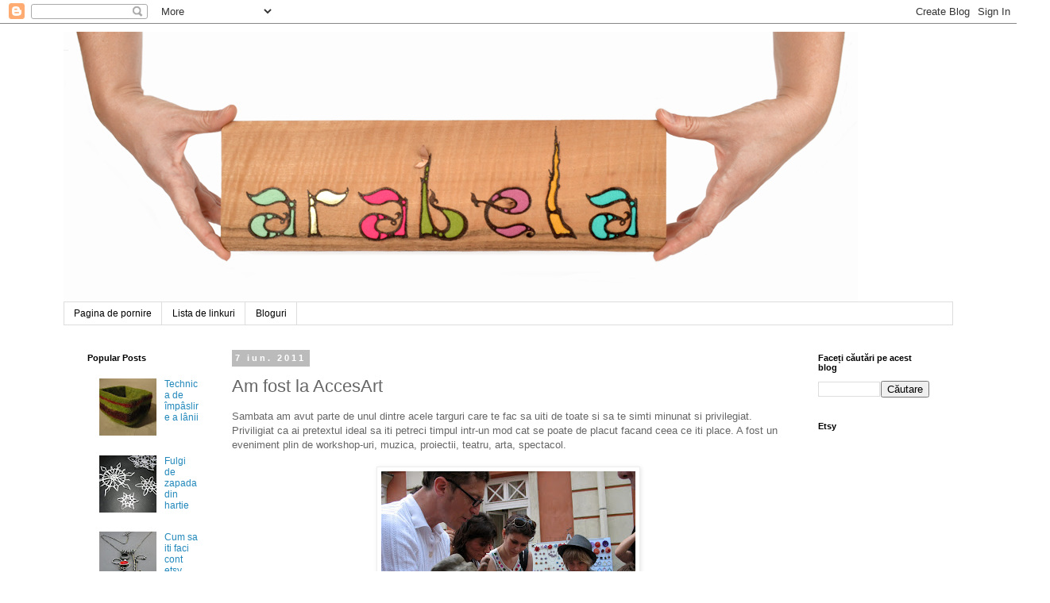

--- FILE ---
content_type: text/html; charset=UTF-8
request_url: http://arabelastefania.blogspot.com/2011/06/am-fost-la-accesart.html
body_size: 21276
content:
<!DOCTYPE html>
<html class='v2' dir='ltr' xmlns='http://www.w3.org/1999/xhtml' xmlns:b='http://www.google.com/2005/gml/b' xmlns:data='http://www.google.com/2005/gml/data' xmlns:expr='http://www.google.com/2005/gml/expr'>
<script src='http://ajax.googleapis.com/ajax/libs/jquery/1/jquery.min.js' type='text/javascript'></script>
<script type='text/javascript'>
$(document).ready(function() { 
  $("a[href^='http://']").each( 
    function(){ 
     if(this.href.indexOf(location.hostname) == -1) { 
        $(this).attr('target', '_blank'); 
      } 
    } 
  );
$("a[href^='https://']").each( 
function(){ 
if(this.href.indexOf(location.hostname) == -1) { 
$(this).attr('target', '_blank'); 
} 
} 
);
  
});
</script>
<head>
<link href='https://www.blogger.com/static/v1/widgets/335934321-css_bundle_v2.css' rel='stylesheet' type='text/css'/>
<meta content='width=1100' name='viewport'/>
<meta content='text/html; charset=UTF-8' http-equiv='Content-Type'/>
<meta content='blogger' name='generator'/>
<link href='http://arabelastefania.blogspot.com/favicon.ico' rel='icon' type='image/x-icon'/>
<link href='http://arabelastefania.blogspot.com/2011/06/am-fost-la-accesart.html' rel='canonical'/>
<link rel="alternate" type="application/atom+xml" title="Arabela - Atom" href="http://arabelastefania.blogspot.com/feeds/posts/default" />
<link rel="alternate" type="application/rss+xml" title="Arabela - RSS" href="http://arabelastefania.blogspot.com/feeds/posts/default?alt=rss" />
<link rel="service.post" type="application/atom+xml" title="Arabela - Atom" href="https://www.blogger.com/feeds/8447101442052068116/posts/default" />

<link rel="alternate" type="application/atom+xml" title="Arabela - Atom" href="http://arabelastefania.blogspot.com/feeds/3306551900772598571/comments/default" />
<!--Can't find substitution for tag [blog.ieCssRetrofitLinks]-->
<link href='https://blogger.googleusercontent.com/img/b/R29vZ2xl/AVvXsEjpl_-hO1iojVCY-qgemouncoTFZQOR2Pd0M6re9DNjEuES1pRXjB7ibP9rfUBGYZHK-JIJHpnRi5jsMwoz2XoofntGRcxt8znS004xsypZLpM8eVL7qgxZaHYhL6ym6ew7tPSczjeLccz5/s320/acces+art+3.jpg' rel='image_src'/>
<meta content='http://arabelastefania.blogspot.com/2011/06/am-fost-la-accesart.html' property='og:url'/>
<meta content='Am fost la AccesArt' property='og:title'/>
<meta content='' property='og:description'/>
<meta content='https://blogger.googleusercontent.com/img/b/R29vZ2xl/AVvXsEjpl_-hO1iojVCY-qgemouncoTFZQOR2Pd0M6re9DNjEuES1pRXjB7ibP9rfUBGYZHK-JIJHpnRi5jsMwoz2XoofntGRcxt8znS004xsypZLpM8eVL7qgxZaHYhL6ym6ew7tPSczjeLccz5/w1200-h630-p-k-no-nu/acces+art+3.jpg' property='og:image'/>
<title>Arabela: Am fost la AccesArt</title>
<style id='page-skin-1' type='text/css'><!--
/*
-----------------------------------------------
Blogger Template Style
Name:     Simple
Designer: Blogger
URL:      www.blogger.com
----------------------------------------------- */
/* Content
----------------------------------------------- */
body {
font: normal normal 12px 'Trebuchet MS', Trebuchet, Verdana, sans-serif;
color: #666666;
background: #ffffff none repeat scroll top left;
padding: 0 0 0 0;
}
html body .region-inner {
min-width: 0;
max-width: 100%;
width: auto;
}
h2 {
font-size: 22px;
}
a:link {
text-decoration:none;
color: #2288bb;
}
a:visited {
text-decoration:none;
color: #888888;
}
a:hover {
text-decoration:underline;
color: #33aaff;
}
.body-fauxcolumn-outer .fauxcolumn-inner {
background: transparent none repeat scroll top left;
_background-image: none;
}
.body-fauxcolumn-outer .cap-top {
position: absolute;
z-index: 1;
height: 400px;
width: 100%;
}
.body-fauxcolumn-outer .cap-top .cap-left {
width: 100%;
background: transparent none repeat-x scroll top left;
_background-image: none;
}
.content-outer {
-moz-box-shadow: 0 0 0 rgba(0, 0, 0, .15);
-webkit-box-shadow: 0 0 0 rgba(0, 0, 0, .15);
-goog-ms-box-shadow: 0 0 0 #333333;
box-shadow: 0 0 0 rgba(0, 0, 0, .15);
margin-bottom: 1px;
}
.content-inner {
padding: 10px 40px;
}
.content-inner {
background-color: #ffffff;
}
/* Header
----------------------------------------------- */
.header-outer {
background: transparent none repeat-x scroll 0 -400px;
_background-image: none;
}
.Header h1 {
font: normal normal 2px 'Trebuchet MS',Trebuchet,Verdana,sans-serif;
color: #ffffff;
text-shadow: 0 0 0 rgba(0, 0, 0, .2);
}
.Header h1 a {
color: #ffffff;
}
.Header .description {
font-size: 18px;
color: #dddddd;
}
.header-inner .Header .titlewrapper {
padding: 22px 0;
}
.header-inner .Header .descriptionwrapper {
padding: 0 0;
}
/* Tabs
----------------------------------------------- */
.tabs-inner .section:first-child {
border-top: 0 solid #dddddd;
}
.tabs-inner .section:first-child ul {
margin-top: -1px;
border-top: 1px solid #dddddd;
border-left: 1px solid #dddddd;
border-right: 1px solid #dddddd;
}
.tabs-inner .widget ul {
background: transparent none repeat-x scroll 0 -800px;
_background-image: none;
border-bottom: 1px solid #dddddd;
margin-top: 0;
margin-left: -30px;
margin-right: -30px;
}
.tabs-inner .widget li a {
display: inline-block;
padding: .6em 1em;
font: normal normal 12px 'Trebuchet MS', Trebuchet, Verdana, sans-serif;
color: #000000;
border-left: 1px solid #ffffff;
border-right: 1px solid #dddddd;
}
.tabs-inner .widget li:first-child a {
border-left: none;
}
.tabs-inner .widget li.selected a, .tabs-inner .widget li a:hover {
color: #000000;
background-color: #eeeeee;
text-decoration: none;
}
/* Columns
----------------------------------------------- */
.main-outer {
border-top: 0 solid transparent;
}
.fauxcolumn-left-outer .fauxcolumn-inner {
border-right: 1px solid transparent;
}
.fauxcolumn-right-outer .fauxcolumn-inner {
border-left: 1px solid transparent;
}
/* Headings
----------------------------------------------- */
div.widget > h2,
div.widget h2.title {
margin: 0 0 1em 0;
font: normal bold 11px 'Trebuchet MS',Trebuchet,Verdana,sans-serif;
color: #000000;
}
/* Widgets
----------------------------------------------- */
.widget .zippy {
color: #999999;
text-shadow: 2px 2px 1px rgba(0, 0, 0, .1);
}
.widget .popular-posts ul {
list-style: none;
}
/* Posts
----------------------------------------------- */
h2.date-header {
font: normal bold 11px Arial, Tahoma, Helvetica, FreeSans, sans-serif;
}
.date-header span {
background-color: #bbbbbb;
color: #ffffff;
padding: 0.4em;
letter-spacing: 3px;
margin: inherit;
}
.main-inner {
padding-top: 35px;
padding-bottom: 65px;
}
.main-inner .column-center-inner {
padding: 0 0;
}
.main-inner .column-center-inner .section {
margin: 0 1em;
}
.post {
margin: 0 0 45px 0;
}
h3.post-title, .comments h4 {
font: normal normal 22px 'Trebuchet MS',Trebuchet,Verdana,sans-serif;
margin: .75em 0 0;
}
.post-body {
font-size: 110%;
line-height: 1.4;
position: relative;
}
.post-body img, .post-body .tr-caption-container, .Profile img, .Image img,
.BlogList .item-thumbnail img {
padding: 2px;
background: #ffffff;
border: 1px solid #eeeeee;
-moz-box-shadow: 1px 1px 5px rgba(0, 0, 0, .1);
-webkit-box-shadow: 1px 1px 5px rgba(0, 0, 0, .1);
box-shadow: 1px 1px 5px rgba(0, 0, 0, .1);
}
.post-body img, .post-body .tr-caption-container {
padding: 5px;
}
.post-body .tr-caption-container {
color: #666666;
}
.post-body .tr-caption-container img {
padding: 0;
background: transparent;
border: none;
-moz-box-shadow: 0 0 0 rgba(0, 0, 0, .1);
-webkit-box-shadow: 0 0 0 rgba(0, 0, 0, .1);
box-shadow: 0 0 0 rgba(0, 0, 0, .1);
}
.post-header {
margin: 0 0 1.5em;
line-height: 1.6;
font-size: 90%;
}
.post-footer {
margin: 20px -2px 0;
padding: 5px 10px;
color: #666666;
background-color: #eeeeee;
border-bottom: 1px solid #eeeeee;
line-height: 1.6;
font-size: 90%;
}
#comments .comment-author {
padding-top: 1.5em;
border-top: 1px solid transparent;
background-position: 0 1.5em;
}
#comments .comment-author:first-child {
padding-top: 0;
border-top: none;
}
.avatar-image-container {
margin: .2em 0 0;
}
#comments .avatar-image-container img {
border: 1px solid #eeeeee;
}
/* Comments
----------------------------------------------- */
.comments .comments-content .icon.blog-author {
background-repeat: no-repeat;
background-image: url([data-uri]);
}
.comments .comments-content .loadmore a {
border-top: 1px solid #999999;
border-bottom: 1px solid #999999;
}
.comments .comment-thread.inline-thread {
background-color: #eeeeee;
}
.comments .continue {
border-top: 2px solid #999999;
}
/* Accents
---------------------------------------------- */
.section-columns td.columns-cell {
border-left: 1px solid transparent;
}
.blog-pager {
background: transparent url(//www.blogblog.com/1kt/simple/paging_dot.png) repeat-x scroll top center;
}
.blog-pager-older-link, .home-link,
.blog-pager-newer-link {
background-color: #ffffff;
padding: 5px;
}
.footer-outer {
border-top: 1px dashed #bbbbbb;
}
/* Mobile
----------------------------------------------- */
body.mobile  {
background-size: auto;
}
.mobile .body-fauxcolumn-outer {
background: transparent none repeat scroll top left;
}
.mobile .body-fauxcolumn-outer .cap-top {
background-size: 100% auto;
}
.mobile .content-outer {
-webkit-box-shadow: 0 0 3px rgba(0, 0, 0, .15);
box-shadow: 0 0 3px rgba(0, 0, 0, .15);
}
.mobile .tabs-inner .widget ul {
margin-left: 0;
margin-right: 0;
}
.mobile .post {
margin: 0;
}
.mobile .main-inner .column-center-inner .section {
margin: 0;
}
.mobile .date-header span {
padding: 0.1em 10px;
margin: 0 -10px;
}
.mobile h3.post-title {
margin: 0;
}
.mobile .blog-pager {
background: transparent none no-repeat scroll top center;
}
.mobile .footer-outer {
border-top: none;
}
.mobile .main-inner, .mobile .footer-inner {
background-color: #ffffff;
}
.mobile-index-contents {
color: #666666;
}
.mobile-link-button {
background-color: #2288bb;
}
.mobile-link-button a:link, .mobile-link-button a:visited {
color: #ffffff;
}
.mobile .tabs-inner .section:first-child {
border-top: none;
}
.mobile .tabs-inner .PageList .widget-content {
background-color: #eeeeee;
color: #000000;
border-top: 1px solid #dddddd;
border-bottom: 1px solid #dddddd;
}
.mobile .tabs-inner .PageList .widget-content .pagelist-arrow {
border-left: 1px solid #dddddd;
}

--></style>
<style id='template-skin-1' type='text/css'><!--
body {
min-width: 1200px;
}
.content-outer, .content-fauxcolumn-outer, .region-inner {
min-width: 1200px;
max-width: 1200px;
_width: 1200px;
}
.main-inner .columns {
padding-left: 200px;
padding-right: 200px;
}
.main-inner .fauxcolumn-center-outer {
left: 200px;
right: 200px;
/* IE6 does not respect left and right together */
_width: expression(this.parentNode.offsetWidth -
parseInt("200px") -
parseInt("200px") + 'px');
}
.main-inner .fauxcolumn-left-outer {
width: 200px;
}
.main-inner .fauxcolumn-right-outer {
width: 200px;
}
.main-inner .column-left-outer {
width: 200px;
right: 100%;
margin-left: -200px;
}
.main-inner .column-right-outer {
width: 200px;
margin-right: -200px;
}
#layout {
min-width: 0;
}
#layout .content-outer {
min-width: 0;
width: 800px;
}
#layout .region-inner {
min-width: 0;
width: auto;
}
--></style>
<link href='https://www.blogger.com/dyn-css/authorization.css?targetBlogID=8447101442052068116&amp;zx=36a21530-de7d-4c00-b352-3f1e2d91edd1' media='none' onload='if(media!=&#39;all&#39;)media=&#39;all&#39;' rel='stylesheet'/><noscript><link href='https://www.blogger.com/dyn-css/authorization.css?targetBlogID=8447101442052068116&amp;zx=36a21530-de7d-4c00-b352-3f1e2d91edd1' rel='stylesheet'/></noscript>
<meta name='google-adsense-platform-account' content='ca-host-pub-1556223355139109'/>
<meta name='google-adsense-platform-domain' content='blogspot.com'/>

</head>
<body class='loading variant-simplysimple'>
<div class='navbar section' id='navbar' name='Navbar'><div class='widget Navbar' data-version='1' id='Navbar1'><script type="text/javascript">
    function setAttributeOnload(object, attribute, val) {
      if(window.addEventListener) {
        window.addEventListener('load',
          function(){ object[attribute] = val; }, false);
      } else {
        window.attachEvent('onload', function(){ object[attribute] = val; });
      }
    }
  </script>
<div id="navbar-iframe-container"></div>
<script type="text/javascript" src="https://apis.google.com/js/platform.js"></script>
<script type="text/javascript">
      gapi.load("gapi.iframes:gapi.iframes.style.bubble", function() {
        if (gapi.iframes && gapi.iframes.getContext) {
          gapi.iframes.getContext().openChild({
              url: 'https://www.blogger.com/navbar/8447101442052068116?po\x3d3306551900772598571\x26origin\x3dhttp://arabelastefania.blogspot.com',
              where: document.getElementById("navbar-iframe-container"),
              id: "navbar-iframe"
          });
        }
      });
    </script><script type="text/javascript">
(function() {
var script = document.createElement('script');
script.type = 'text/javascript';
script.src = '//pagead2.googlesyndication.com/pagead/js/google_top_exp.js';
var head = document.getElementsByTagName('head')[0];
if (head) {
head.appendChild(script);
}})();
</script>
</div></div>
<div class='body-fauxcolumns'>
<div class='fauxcolumn-outer body-fauxcolumn-outer'>
<div class='cap-top'>
<div class='cap-left'></div>
<div class='cap-right'></div>
</div>
<div class='fauxborder-left'>
<div class='fauxborder-right'></div>
<div class='fauxcolumn-inner'>
</div>
</div>
<div class='cap-bottom'>
<div class='cap-left'></div>
<div class='cap-right'></div>
</div>
</div>
</div>
<div class='content'>
<div class='content-fauxcolumns'>
<div class='fauxcolumn-outer content-fauxcolumn-outer'>
<div class='cap-top'>
<div class='cap-left'></div>
<div class='cap-right'></div>
</div>
<div class='fauxborder-left'>
<div class='fauxborder-right'></div>
<div class='fauxcolumn-inner'>
</div>
</div>
<div class='cap-bottom'>
<div class='cap-left'></div>
<div class='cap-right'></div>
</div>
</div>
</div>
<div class='content-outer'>
<div class='content-cap-top cap-top'>
<div class='cap-left'></div>
<div class='cap-right'></div>
</div>
<div class='fauxborder-left content-fauxborder-left'>
<div class='fauxborder-right content-fauxborder-right'></div>
<div class='content-inner'>
<header>
<div class='header-outer'>
<div class='header-cap-top cap-top'>
<div class='cap-left'></div>
<div class='cap-right'></div>
</div>
<div class='fauxborder-left header-fauxborder-left'>
<div class='fauxborder-right header-fauxborder-right'></div>
<div class='region-inner header-inner'>
<div class='header section' id='header' name='Antet'><div class='widget Header' data-version='1' id='Header1'>
<div id='header-inner' style='background-image: url("https://blogger.googleusercontent.com/img/b/R29vZ2xl/AVvXsEixZrHsKQf4pOo-uzl7ogug9tkkwGbeJJKs-cpE21tNBAIH2dU13-CY2KrIdjBH4mqLWlBu8evpkpuVlqhLD4kJBLX_-x0zGHR5RJlQRWF4cSb2Bl8ROidzWEHsiTMWBq1MGmBn_noE7N1f/s1600/banner+in+hands+tumblr.jpg"); background-position: left; width: 1000px; min-height: 341px; _height: 341px; background-repeat: no-repeat; '>
<div class='titlewrapper' style='background: transparent'>
<h1 class='title' style='background: transparent; border-width: 0px'>
<a href='http://arabelastefania.blogspot.com/'>
Arabela
</a>
</h1>
</div>
<div class='descriptionwrapper'>
<p class='description'><span>
</span></p>
</div>
</div>
</div></div>
</div>
</div>
<div class='header-cap-bottom cap-bottom'>
<div class='cap-left'></div>
<div class='cap-right'></div>
</div>
</div>
</header>
<div class='tabs-outer'>
<div class='tabs-cap-top cap-top'>
<div class='cap-left'></div>
<div class='cap-right'></div>
</div>
<div class='fauxborder-left tabs-fauxborder-left'>
<div class='fauxborder-right tabs-fauxborder-right'></div>
<div class='region-inner tabs-inner'>
<div class='tabs section' id='crosscol' name='Coloana transversală'><div class='widget PageList' data-version='1' id='PageList1'>
<h2>Pages</h2>
<div class='widget-content'>
<ul>
<li>
<a href='http://arabelastefania.blogspot.com/'>Pagina de pornire</a>
</li>
<li>
<a href='http://arabelastefania.blogspot.com/p/blog-page.html'>Lista de linkuri</a>
</li>
<li>
<a href='http://arabelastefania.blogspot.com/p/blog-page_29.html'>Bloguri</a>
</li>
</ul>
<div class='clear'></div>
</div>
</div></div>
<div class='tabs no-items section' id='crosscol-overflow' name='Cross-Column 2'></div>
</div>
</div>
<div class='tabs-cap-bottom cap-bottom'>
<div class='cap-left'></div>
<div class='cap-right'></div>
</div>
</div>
<div class='main-outer'>
<div class='main-cap-top cap-top'>
<div class='cap-left'></div>
<div class='cap-right'></div>
</div>
<div class='fauxborder-left main-fauxborder-left'>
<div class='fauxborder-right main-fauxborder-right'></div>
<div class='region-inner main-inner'>
<div class='columns fauxcolumns'>
<div class='fauxcolumn-outer fauxcolumn-center-outer'>
<div class='cap-top'>
<div class='cap-left'></div>
<div class='cap-right'></div>
</div>
<div class='fauxborder-left'>
<div class='fauxborder-right'></div>
<div class='fauxcolumn-inner'>
</div>
</div>
<div class='cap-bottom'>
<div class='cap-left'></div>
<div class='cap-right'></div>
</div>
</div>
<div class='fauxcolumn-outer fauxcolumn-left-outer'>
<div class='cap-top'>
<div class='cap-left'></div>
<div class='cap-right'></div>
</div>
<div class='fauxborder-left'>
<div class='fauxborder-right'></div>
<div class='fauxcolumn-inner'>
</div>
</div>
<div class='cap-bottom'>
<div class='cap-left'></div>
<div class='cap-right'></div>
</div>
</div>
<div class='fauxcolumn-outer fauxcolumn-right-outer'>
<div class='cap-top'>
<div class='cap-left'></div>
<div class='cap-right'></div>
</div>
<div class='fauxborder-left'>
<div class='fauxborder-right'></div>
<div class='fauxcolumn-inner'>
</div>
</div>
<div class='cap-bottom'>
<div class='cap-left'></div>
<div class='cap-right'></div>
</div>
</div>
<!-- corrects IE6 width calculation -->
<div class='columns-inner'>
<div class='column-center-outer'>
<div class='column-center-inner'>
<div class='main section' id='main' name='Număr de telefon principal'><div class='widget Blog' data-version='1' id='Blog1'>
<div class='blog-posts hfeed'>

          <div class="date-outer">
        
<h2 class='date-header'><span>7 iun. 2011</span></h2>

          <div class="date-posts">
        
<div class='post-outer'>
<div class='post hentry' itemprop='blogPost' itemscope='itemscope' itemtype='http://schema.org/BlogPosting'>
<meta content='https://blogger.googleusercontent.com/img/b/R29vZ2xl/AVvXsEjpl_-hO1iojVCY-qgemouncoTFZQOR2Pd0M6re9DNjEuES1pRXjB7ibP9rfUBGYZHK-JIJHpnRi5jsMwoz2XoofntGRcxt8znS004xsypZLpM8eVL7qgxZaHYhL6ym6ew7tPSczjeLccz5/s320/acces+art+3.jpg' itemprop='image_url'/>
<meta content='8447101442052068116' itemprop='blogId'/>
<meta content='3306551900772598571' itemprop='postId'/>
<a name='3306551900772598571'></a>
<h3 class='post-title entry-title' itemprop='name'>
Am fost la AccesArt
</h3>
<div class='post-header'>
<div class='post-header-line-1'></div>
</div>
<div class='post-body entry-content' id='post-body-3306551900772598571' itemprop='description articleBody'>
Sambata am avut parte de unul dintre acele targuri care te fac sa uiti de toate si sa te simti minunat si privilegiat. Priviligiat ca ai pretextul ideal sa iti petreci timpul intr-un mod cat se poate de placut facand ceea ce iti place. A fost un eveniment plin de workshop-uri, muzica, proiectii, teatru, arta, spectacol. <br />
<br />
<a href="https://blogger.googleusercontent.com/img/b/R29vZ2xl/AVvXsEjpl_-hO1iojVCY-qgemouncoTFZQOR2Pd0M6re9DNjEuES1pRXjB7ibP9rfUBGYZHK-JIJHpnRi5jsMwoz2XoofntGRcxt8znS004xsypZLpM8eVL7qgxZaHYhL6ym6ew7tPSczjeLccz5/s1600/acces+art+3.jpg" onblur="try {parent.deselectBloggerImageGracefully();} catch(e) {}"><img alt="" border="0" id="BLOGGER_PHOTO_ID_5615545064675725362" src="https://blogger.googleusercontent.com/img/b/R29vZ2xl/AVvXsEjpl_-hO1iojVCY-qgemouncoTFZQOR2Pd0M6re9DNjEuES1pRXjB7ibP9rfUBGYZHK-JIJHpnRi5jsMwoz2XoofntGRcxt8znS004xsypZLpM8eVL7qgxZaHYhL6ym6ew7tPSczjeLccz5/s320/acces+art+3.jpg" style="cursor: hand; cursor: pointer; display: block; height: 240px; margin: 0px auto 10px; text-align: center; width: 320px;" /></a>Am participat la workshopurile de modelaj si de monotipie. <br />
<br />
<a href="https://blogger.googleusercontent.com/img/b/R29vZ2xl/AVvXsEhgYiZ95UAV93qFc_5OQjowyZ7Kn8XmdPNUyy3fbQSfL-idQmZHWSNM1rA3qnDOQC5Yn7SlrceK0o9KpQsVpbH__AVU465n9ArGycdXNEl0EB_Zk8DW9zgLAGA1VdDTD7NHMwto16GlRS39/s1600/acces+art+8.jpg" onblur="try {parent.deselectBloggerImageGracefully();} catch(e) {}"><img alt="" border="0" id="BLOGGER_PHOTO_ID_5615545074217995698" src="https://blogger.googleusercontent.com/img/b/R29vZ2xl/AVvXsEhgYiZ95UAV93qFc_5OQjowyZ7Kn8XmdPNUyy3fbQSfL-idQmZHWSNM1rA3qnDOQC5Yn7SlrceK0o9KpQsVpbH__AVU465n9ArGycdXNEl0EB_Zk8DW9zgLAGA1VdDTD7NHMwto16GlRS39/s320/acces+art+8.jpg" style="cursor: hand; cursor: pointer; display: block; height: 240px; margin: 0px auto 10px; text-align: center; width: 320px;" /></a><br />
<a href="https://blogger.googleusercontent.com/img/b/R29vZ2xl/AVvXsEhluPMtNuVHdo-EIbKtCrBvqL4SHQ9BuxAAJxq1bnlehpCWqezwyFsJerBDSnGiQ0nzipG4ROGqzo4t7AxHUNbjNoarvz0YidSFRVgi66aPt_3tIWd-GX_PkjqXRHPli0-lW0ysU4q_Cy1c/s1600/acces+art+7.jpg" onblur="try {parent.deselectBloggerImageGracefully();} catch(e) {}"><img alt="" border="0" id="BLOGGER_PHOTO_ID_5615545069932257122" src="https://blogger.googleusercontent.com/img/b/R29vZ2xl/AVvXsEhluPMtNuVHdo-EIbKtCrBvqL4SHQ9BuxAAJxq1bnlehpCWqezwyFsJerBDSnGiQ0nzipG4ROGqzo4t7AxHUNbjNoarvz0YidSFRVgi66aPt_3tIWd-GX_PkjqXRHPli0-lW0ysU4q_Cy1c/s320/acces+art+7.jpg" style="cursor: hand; cursor: pointer; display: block; height: 240px; margin: 0px auto 10px; text-align: center; width: 320px;" /></a>Am admirat oamenii talentati care ne-au oferit spectacole inedite. <br />
<br />
<a href="https://blogger.googleusercontent.com/img/b/R29vZ2xl/AVvXsEi3-eXqdrlgIvlRKtqaBTGF9u9gdAONq864Eu-EdP9sF0inIephDdIAP9aN5GiE9h2V7srO-R4j6_aUjjXY8ujpbw95pKt1r9cmT-F2i12n8ma3wQ_iugNU6SJq-CNZppeqAI5wf86pkFsM/s1600/acces+art+2.jpg" onblur="try {parent.deselectBloggerImageGracefully();} catch(e) {}"><img alt="" border="0" id="BLOGGER_PHOTO_ID_5615543140234496722" src="https://blogger.googleusercontent.com/img/b/R29vZ2xl/AVvXsEi3-eXqdrlgIvlRKtqaBTGF9u9gdAONq864Eu-EdP9sF0inIephDdIAP9aN5GiE9h2V7srO-R4j6_aUjjXY8ujpbw95pKt1r9cmT-F2i12n8ma3wQ_iugNU6SJq-CNZppeqAI5wf86pkFsM/s320/acces+art+2.jpg" style="cursor: hand; cursor: pointer; display: block; height: 240px; margin: 0px auto 10px; text-align: center; width: 320px;" /></a>Am savurat proiectiile nocturne<br />
<br />
<a href="https://blogger.googleusercontent.com/img/b/R29vZ2xl/AVvXsEi8dP8xMpIxGhTg-vbh-r6iP0K-FX27fro5qIqAJhlOJw0pJE1r2IspjKekE4ZsDsIZr7sYP-AsE4uc73TvMXeeeUz2DRtUGqMuYnWPfd62dqfkr6tkI3WMrffrKHNHQF3Ts3UnvNZhBoce/s1600/acces+art+6.jpg" onblur="try {parent.deselectBloggerImageGracefully();} catch(e) {}"><img alt="" border="0" id="BLOGGER_PHOTO_ID_5615543157707915874" src="https://blogger.googleusercontent.com/img/b/R29vZ2xl/AVvXsEi8dP8xMpIxGhTg-vbh-r6iP0K-FX27fro5qIqAJhlOJw0pJE1r2IspjKekE4ZsDsIZr7sYP-AsE4uc73TvMXeeeUz2DRtUGqMuYnWPfd62dqfkr6tkI3WMrffrKHNHQF3Ts3UnvNZhBoce/s320/acces+art+6.jpg" style="cursor: hand; cursor: pointer; display: block; height: 240px; margin: 0px auto 10px; text-align: center; width: 320px;" /></a>Si mai ales jongleriile cu foc. Eu cred ca sunt o mica piromana, caci am iubit focul dintodeauna, iar in miscarile acrobatice cu care era invartit pe ritmuri de Beirut am fost mai mult decat fascinata. <br />
<br />
<a href="https://blogger.googleusercontent.com/img/b/R29vZ2xl/AVvXsEjmCWl2eCBkmOi2OcftCpNKMAH1H7CPgeh9JbhUR_EZHAlo-NhkdSTY4V3PJaUIqoYPbuYSlkY41AL3E47CEMn4Ok35MFK8swN7yy5XQ0Dqr7Fl1IR9XkfM68pJM_6LSwiLVMsFnINvMZ-1/s1600/acces+art+5.jpg" onblur="try {parent.deselectBloggerImageGracefully();} catch(e) {}"><img alt="" border="0" id="BLOGGER_PHOTO_ID_5615543152084363330" src="https://blogger.googleusercontent.com/img/b/R29vZ2xl/AVvXsEjmCWl2eCBkmOi2OcftCpNKMAH1H7CPgeh9JbhUR_EZHAlo-NhkdSTY4V3PJaUIqoYPbuYSlkY41AL3E47CEMn4Ok35MFK8swN7yy5XQ0Dqr7Fl1IR9XkfM68pJM_6LSwiLVMsFnINvMZ-1/s320/acces+art+5.jpg" style="cursor: hand; cursor: pointer; display: block; height: 240px; margin: 0px auto 10px; text-align: center; width: 320px;" /></a><br />
<a href="https://blogger.googleusercontent.com/img/b/R29vZ2xl/AVvXsEh58xC33O6MfQpHHVCI_BS7txDUvBFc2JnlHocuOwra2Zl4BRL45_7hw6tv9IsjYdw99CYi643NgsGnPxEclvozWbw0BGO1NB981T5cTRbBNXjBiuKdbM9rtpxX8NylW8m5G_K3zB035j0j/s1600/acces+art+4.jpg" onblur="try {parent.deselectBloggerImageGracefully();} catch(e) {}"><img alt="" border="0" id="BLOGGER_PHOTO_ID_5615543147511231474" src="https://blogger.googleusercontent.com/img/b/R29vZ2xl/AVvXsEh58xC33O6MfQpHHVCI_BS7txDUvBFc2JnlHocuOwra2Zl4BRL45_7hw6tv9IsjYdw99CYi643NgsGnPxEclvozWbw0BGO1NB981T5cTRbBNXjBiuKdbM9rtpxX8NylW8m5G_K3zB035j0j/s320/acces+art+4.jpg" style="cursor: hand; cursor: pointer; display: block; height: 240px; margin: 0px auto 10px; text-align: center; width: 320px;" /></a>A fost o seara minunata, cu atmosfera care ducea a litoral si vacanta. <br />
<br />
<a href="https://blogger.googleusercontent.com/img/b/R29vZ2xl/AVvXsEgwirhtP-xR1I5YBA1sRve0Re1tqLD6T1Uqheoq3IKTBIXViGamSHeYCoj0aUa6yi6ApX_7zoyXy8T1UCEWeSOAFMi6eOk30Hzlrt0lD_u-M1Ot5MtWHKG59BXaTTT6jJ9RTVeqIq4vVzX8/s1600/acces+art.jpg" onblur="try {parent.deselectBloggerImageGracefully();} catch(e) {}"><img alt="" border="0" id="BLOGGER_PHOTO_ID_5615543135552077538" src="https://blogger.googleusercontent.com/img/b/R29vZ2xl/AVvXsEgwirhtP-xR1I5YBA1sRve0Re1tqLD6T1Uqheoq3IKTBIXViGamSHeYCoj0aUa6yi6ApX_7zoyXy8T1UCEWeSOAFMi6eOk30Hzlrt0lD_u-M1Ot5MtWHKG59BXaTTT6jJ9RTVeqIq4vVzX8/s320/acces+art.jpg" style="cursor: hand; cursor: pointer; display: block; height: 240px; margin: 0px auto 10px; text-align: center; width: 320px;" /></a>Despre ziua de duminica nu vreau nici sa pomenesc, caci a inceput cu rafale de vant care mi-au dat de aranjat cercei pentru cateva ore. Iar cum am fost nevoiti sa plecam mai repede, caci altfel e greu cu trezitul de luni dimineata, am cam pierdut din atmosfera si farmecul zilei trecute. <br />
<br />
Daca o sa am timp o sa postez zilele urmatoare rezultatul participarii noastre la workshop-uri. <br />
<br />
Pana una alta sper ca v-ati facut o impresie despre cum a fost la AccesArt. Daca vreti sa vedeti mai multw poze de la eveniment puteti vizita contul meu de <a href="http://www.facebook.com/media/set/?set=a.1990402846986.2119457.1450805317">facebook</a> cu poze mai neprofesioniste, sau site-ul <a href="http://www.livepanoramas.com/">livepanoramas.com</a> unde veti gasi suficiente poze panoramice si 3D pentru a va forma o imagine de ansamblu a ce ati pierdut daca nu ati fost prin zona in Timisoara.
<div style='clear: both;'></div>
</div>
<div class='post-footer'>
<div class='post-footer-line post-footer-line-1'><span class='post-author vcard'>
Publicat de
<span class='fn' itemprop='author' itemscope='itemscope' itemtype='http://schema.org/Person'>
<meta content='https://www.blogger.com/profile/13751838963777085781' itemprop='url'/>
<a class='g-profile' href='https://www.blogger.com/profile/13751838963777085781' rel='author' title='author profile'>
<span itemprop='name'>Arabela</span>
</a>
</span>
</span>
<span class='post-comment-link'>
</span>
<span class='post-icons'>
<span class='item-action'>
<a href='https://www.blogger.com/email-post/8447101442052068116/3306551900772598571' title='Trimiteți postarea prin e-mail'>
<img alt='' class='icon-action' height='13' src='//img1.blogblog.com/img/icon18_email.gif' width='18'/>
</a>
</span>
<span class='item-control blog-admin pid-302460288'>
<a href='https://www.blogger.com/post-edit.g?blogID=8447101442052068116&postID=3306551900772598571&from=pencil' title='Editați postarea'>
<img alt='' class='icon-action' height='18' src='https://resources.blogblog.com/img/icon18_edit_allbkg.gif' width='18'/>
</a>
</span>
</span>
<div class='post-share-buttons goog-inline-block'>
<a class='goog-inline-block share-button sb-email' href='https://www.blogger.com/share-post.g?blogID=8447101442052068116&postID=3306551900772598571&target=email' target='_blank' title='Trimiteți  prin e-mail
'><span class='share-button-link-text'>Trimiteți  prin e-mail
</span></a><a class='goog-inline-block share-button sb-blog' href='https://www.blogger.com/share-post.g?blogID=8447101442052068116&postID=3306551900772598571&target=blog' onclick='window.open(this.href, "_blank", "height=270,width=475"); return false;' target='_blank' title='Postați pe blog!'><span class='share-button-link-text'>Postați pe blog!</span></a><a class='goog-inline-block share-button sb-twitter' href='https://www.blogger.com/share-post.g?blogID=8447101442052068116&postID=3306551900772598571&target=twitter' target='_blank' title='Trimiteți pe X'><span class='share-button-link-text'>Trimiteți pe X</span></a><a class='goog-inline-block share-button sb-facebook' href='https://www.blogger.com/share-post.g?blogID=8447101442052068116&postID=3306551900772598571&target=facebook' onclick='window.open(this.href, "_blank", "height=430,width=640"); return false;' target='_blank' title='Distribuiți pe Facebook'><span class='share-button-link-text'>Distribuiți pe Facebook</span></a><a class='goog-inline-block share-button sb-pinterest' href='https://www.blogger.com/share-post.g?blogID=8447101442052068116&postID=3306551900772598571&target=pinterest' target='_blank' title='Trimiteți către Pinterest'><span class='share-button-link-text'>Trimiteți către Pinterest</span></a>
</div>
<span class='post-backlinks post-comment-link'>
</span>
</div>
<div class='post-footer-line post-footer-line-2'></div>
<div class='post-footer-line post-footer-line-3'></div>
</div>
</div>
<div class='comments' id='comments'>
<a name='comments'></a>
<h4>2 comentarii:</h4>
<div class='comments-content'>
<script async='async' src='' type='text/javascript'></script>
<script type='text/javascript'>
    (function() {
      var items = null;
      var msgs = null;
      var config = {};

// <![CDATA[
      var cursor = null;
      if (items && items.length > 0) {
        cursor = parseInt(items[items.length - 1].timestamp) + 1;
      }

      var bodyFromEntry = function(entry) {
        var text = (entry &&
                    ((entry.content && entry.content.$t) ||
                     (entry.summary && entry.summary.$t))) ||
            '';
        if (entry && entry.gd$extendedProperty) {
          for (var k in entry.gd$extendedProperty) {
            if (entry.gd$extendedProperty[k].name == 'blogger.contentRemoved') {
              return '<span class="deleted-comment">' + text + '</span>';
            }
          }
        }
        return text;
      }

      var parse = function(data) {
        cursor = null;
        var comments = [];
        if (data && data.feed && data.feed.entry) {
          for (var i = 0, entry; entry = data.feed.entry[i]; i++) {
            var comment = {};
            // comment ID, parsed out of the original id format
            var id = /blog-(\d+).post-(\d+)/.exec(entry.id.$t);
            comment.id = id ? id[2] : null;
            comment.body = bodyFromEntry(entry);
            comment.timestamp = Date.parse(entry.published.$t) + '';
            if (entry.author && entry.author.constructor === Array) {
              var auth = entry.author[0];
              if (auth) {
                comment.author = {
                  name: (auth.name ? auth.name.$t : undefined),
                  profileUrl: (auth.uri ? auth.uri.$t : undefined),
                  avatarUrl: (auth.gd$image ? auth.gd$image.src : undefined)
                };
              }
            }
            if (entry.link) {
              if (entry.link[2]) {
                comment.link = comment.permalink = entry.link[2].href;
              }
              if (entry.link[3]) {
                var pid = /.*comments\/default\/(\d+)\?.*/.exec(entry.link[3].href);
                if (pid && pid[1]) {
                  comment.parentId = pid[1];
                }
              }
            }
            comment.deleteclass = 'item-control blog-admin';
            if (entry.gd$extendedProperty) {
              for (var k in entry.gd$extendedProperty) {
                if (entry.gd$extendedProperty[k].name == 'blogger.itemClass') {
                  comment.deleteclass += ' ' + entry.gd$extendedProperty[k].value;
                } else if (entry.gd$extendedProperty[k].name == 'blogger.displayTime') {
                  comment.displayTime = entry.gd$extendedProperty[k].value;
                }
              }
            }
            comments.push(comment);
          }
        }
        return comments;
      };

      var paginator = function(callback) {
        if (hasMore()) {
          var url = config.feed + '?alt=json&v=2&orderby=published&reverse=false&max-results=50';
          if (cursor) {
            url += '&published-min=' + new Date(cursor).toISOString();
          }
          window.bloggercomments = function(data) {
            var parsed = parse(data);
            cursor = parsed.length < 50 ? null
                : parseInt(parsed[parsed.length - 1].timestamp) + 1
            callback(parsed);
            window.bloggercomments = null;
          }
          url += '&callback=bloggercomments';
          var script = document.createElement('script');
          script.type = 'text/javascript';
          script.src = url;
          document.getElementsByTagName('head')[0].appendChild(script);
        }
      };
      var hasMore = function() {
        return !!cursor;
      };
      var getMeta = function(key, comment) {
        if ('iswriter' == key) {
          var matches = !!comment.author
              && comment.author.name == config.authorName
              && comment.author.profileUrl == config.authorUrl;
          return matches ? 'true' : '';
        } else if ('deletelink' == key) {
          return config.baseUri + '/comment/delete/'
               + config.blogId + '/' + comment.id;
        } else if ('deleteclass' == key) {
          return comment.deleteclass;
        }
        return '';
      };

      var replybox = null;
      var replyUrlParts = null;
      var replyParent = undefined;

      var onReply = function(commentId, domId) {
        if (replybox == null) {
          // lazily cache replybox, and adjust to suit this style:
          replybox = document.getElementById('comment-editor');
          if (replybox != null) {
            replybox.height = '250px';
            replybox.style.display = 'block';
            replyUrlParts = replybox.src.split('#');
          }
        }
        if (replybox && (commentId !== replyParent)) {
          replybox.src = '';
          document.getElementById(domId).insertBefore(replybox, null);
          replybox.src = replyUrlParts[0]
              + (commentId ? '&parentID=' + commentId : '')
              + '#' + replyUrlParts[1];
          replyParent = commentId;
        }
      };

      var hash = (window.location.hash || '#').substring(1);
      var startThread, targetComment;
      if (/^comment-form_/.test(hash)) {
        startThread = hash.substring('comment-form_'.length);
      } else if (/^c[0-9]+$/.test(hash)) {
        targetComment = hash.substring(1);
      }

      // Configure commenting API:
      var configJso = {
        'maxDepth': config.maxThreadDepth
      };
      var provider = {
        'id': config.postId,
        'data': items,
        'loadNext': paginator,
        'hasMore': hasMore,
        'getMeta': getMeta,
        'onReply': onReply,
        'rendered': true,
        'initComment': targetComment,
        'initReplyThread': startThread,
        'config': configJso,
        'messages': msgs
      };

      var render = function() {
        if (window.goog && window.goog.comments) {
          var holder = document.getElementById('comment-holder');
          window.goog.comments.render(holder, provider);
        }
      };

      // render now, or queue to render when library loads:
      if (window.goog && window.goog.comments) {
        render();
      } else {
        window.goog = window.goog || {};
        window.goog.comments = window.goog.comments || {};
        window.goog.comments.loadQueue = window.goog.comments.loadQueue || [];
        window.goog.comments.loadQueue.push(render);
      }
    })();
// ]]>
  </script>
<div id='comment-holder'>
<div class="comment-thread toplevel-thread"><ol id="top-ra"><li class="comment" id="c2552648218339345257"><div class="avatar-image-container"><img src="//resources.blogblog.com/img/blank.gif" alt=""/></div><div class="comment-block"><div class="comment-header"><cite class="user"><a href="http://www.rodi-art.com/blog" rel="nofollow">Rodi</a></cite><span class="icon user "></span><span class="datetime secondary-text"><a rel="nofollow" href="http://arabelastefania.blogspot.com/2011/06/am-fost-la-accesart.html?showComment=1307482425483#c2552648218339345257">8 iunie 2011 la 00:33</a></span></div><p class="comment-content">Ce mi-ar fi placut si mie sa fiu pe-acolo, mi s-a facut brusc tare dor de casa.<br><br>Multumiri multe pentru poze care macar sint &quot;the next best thing&quot;</p><span class="comment-actions secondary-text"><a class="comment-reply" target="_self" data-comment-id="2552648218339345257">Răspundeți</a><span class="item-control blog-admin blog-admin pid-1391563916"><a target="_self" href="https://www.blogger.com/comment/delete/8447101442052068116/2552648218339345257">Ștergere</a></span></span></div><div class="comment-replies"><div id="c2552648218339345257-rt" class="comment-thread inline-thread hidden"><span class="thread-toggle thread-expanded"><span class="thread-arrow"></span><span class="thread-count"><a target="_self">Răspunsuri</a></span></span><ol id="c2552648218339345257-ra" class="thread-chrome thread-expanded"><div></div><div id="c2552648218339345257-continue" class="continue"><a class="comment-reply" target="_self" data-comment-id="2552648218339345257">Răspundeți</a></div></ol></div></div><div class="comment-replybox-single" id="c2552648218339345257-ce"></div></li><li class="comment" id="c2025279081304769066"><div class="avatar-image-container"><img src="//blogger.googleusercontent.com/img/b/R29vZ2xl/AVvXsEhjFg-meUw7SakpEHMjBrXQl9CtZ2EKz3T-xPojmoOW3XyKU0ukBu3voY3HdQTrlgEIGfSiVP7xdU7PSuC09_SzJwvC5JcpX4y-wq-JBrOkYKfexGLNvu81tGBhCu9e9CQ/s45-c/fl.jpg" alt=""/></div><div class="comment-block"><div class="comment-header"><cite class="user"><a href="https://www.blogger.com/profile/07280182765979448244" rel="nofollow">sakura</a></cite><span class="icon user "></span><span class="datetime secondary-text"><a rel="nofollow" href="http://arabelastefania.blogspot.com/2011/06/am-fost-la-accesart.html?showComment=1308215246009#c2025279081304769066">16 iunie 2011 la 12:07</a></span></div><p class="comment-content">Deci de-aia nu mai erai cand am ajuns eu. dai vina pe vant... :))<br>Eu am ajuns pe la 1 duminica simai erau doar cateva apersoane. Fiul meu s-a suparat ca plecasera cei cu instrumentele.</p><span class="comment-actions secondary-text"><a class="comment-reply" target="_self" data-comment-id="2025279081304769066">Răspundeți</a><span class="item-control blog-admin blog-admin pid-1080113154"><a target="_self" href="https://www.blogger.com/comment/delete/8447101442052068116/2025279081304769066">Ștergere</a></span></span></div><div class="comment-replies"><div id="c2025279081304769066-rt" class="comment-thread inline-thread hidden"><span class="thread-toggle thread-expanded"><span class="thread-arrow"></span><span class="thread-count"><a target="_self">Răspunsuri</a></span></span><ol id="c2025279081304769066-ra" class="thread-chrome thread-expanded"><div></div><div id="c2025279081304769066-continue" class="continue"><a class="comment-reply" target="_self" data-comment-id="2025279081304769066">Răspundeți</a></div></ol></div></div><div class="comment-replybox-single" id="c2025279081304769066-ce"></div></li></ol><div id="top-continue" class="continue"><a class="comment-reply" target="_self">Adăugați un comentariu</a></div><div class="comment-replybox-thread" id="top-ce"></div><div class="loadmore hidden" data-post-id="3306551900772598571"><a target="_self">Încărcați mai multe...</a></div></div>
</div>
</div>
<p class='comment-footer'>
<div class='comment-form'>
<a name='comment-form'></a>
<p>
</p>
<a href='https://www.blogger.com/comment/frame/8447101442052068116?po=3306551900772598571&hl=ro&saa=85391&origin=http://arabelastefania.blogspot.com' id='comment-editor-src'></a>
<iframe allowtransparency='true' class='blogger-iframe-colorize blogger-comment-from-post' frameborder='0' height='410px' id='comment-editor' name='comment-editor' src='' width='100%'></iframe>
<script src='https://www.blogger.com/static/v1/jsbin/2830521187-comment_from_post_iframe.js' type='text/javascript'></script>
<script type='text/javascript'>
      BLOG_CMT_createIframe('https://www.blogger.com/rpc_relay.html');
    </script>
</div>
</p>
<div id='backlinks-container'>
<div id='Blog1_backlinks-container'>
</div>
</div>
</div>
</div>

        </div></div>
      
</div>
<div class='blog-pager' id='blog-pager'>
<span id='blog-pager-newer-link'>
<a class='blog-pager-newer-link' href='http://arabelastefania.blogspot.com/2011/06/cum-se-face-un-carnetel-cu-legatura.html' id='Blog1_blog-pager-newer-link' title='Postare mai nouă'>Postare mai nouă</a>
</span>
<span id='blog-pager-older-link'>
<a class='blog-pager-older-link' href='http://arabelastefania.blogspot.com/2011/06/cum-sa-faci-o-husa-de-protectie.html' id='Blog1_blog-pager-older-link' title='Postare mai veche'>Postare mai veche</a>
</span>
<a class='home-link' href='http://arabelastefania.blogspot.com/'>Pagina de pornire</a>
</div>
<div class='clear'></div>
<div class='post-feeds'>
<div class='feed-links'>
Abonați-vă la:
<a class='feed-link' href='http://arabelastefania.blogspot.com/feeds/3306551900772598571/comments/default' target='_blank' type='application/atom+xml'>Postare comentarii (Atom)</a>
</div>
</div>
</div><div class='widget HTML' data-version='1' id='HTML5'>
<h2 class='title'>AddThis</h2>
<div class='widget-content'>
<script type="text/javascript" src="//s7.addthis.com/js/300/addthis_widget.js#pubid=xa-526a5bca520908eb"></script>
<script type='text/javascript'>
var addthis_product = "blg";
document.doAT = function(cl)
{
        var myclass = new RegExp('hentry');
        var myTitleContainer = new RegExp('post-title');
        var myPostContent = new RegExp('post-footer');
        var elem = this.getElementsByTagName('div');

        var url;
        var title = "";
        
        for (var i = 0; i < elem.length; i++)
        {
            var classes = elem[i].className;
            if (myclass.test(classes))
            {   
            	var container = elem[i];
            	url = window.location.href;
            	
                for (var b = 0; b < container.childNodes.length; b++)
                {
                    var item = container.childNodes[b].className;
                    if (myTitleContainer.test(item))
                    {
                        var link = container.childNodes[b].getElementsByTagName('a');
                        if (typeof(link[0]) != 'undefined')
                        {
                            var url = link[0].href;
                            var title = link[0].innerHTML;
                        }

                    var singleq = new RegExp("'", 'g');
                    var doubleq = new RegExp('"', 'g');                                                                                                                                                                                                                        
                    title = title.replace(singleq, '&#39;', 'gi');
                    title = title.replace(doubleq, '&#34;', 'gi');

                    }
                    if (myPostContent.test(item))
                    {
                        var footer = container.childNodes[b];
                    }
                }
	                var n = document.createElement('div');
	                var at = "<div class='addthis_toolbox addthis_default_style ' addthis:title='"+title+"' addthis:url='"+encodeURI(url)+"'   > <a class='addthis_button_preferred_1'></a> <a class='addthis_button_preferred_2'></a> <a class='addthis_button_preferred_3'></a> <a class='addthis_button_preferred_4'></a> <a class='addthis_button_compact'></a> <a class='addthis_counter addthis_bubble_style'></a> </div> ";
	                n.innerHTML = at;
	                container.insertBefore(n , footer);   
            }
        }
    return true;
};

document.doAT('hentry');
</script>
</div>
<div class='clear'></div>
</div></div>
</div>
</div>
<div class='column-left-outer'>
<div class='column-left-inner'>
<aside>
<div class='sidebar section' id='sidebar-left-1'><div class='widget PopularPosts' data-version='1' id='PopularPosts2'>
<h2>Popular Posts</h2>
<div class='widget-content popular-posts'>
<ul>
<li>
<div class='item-thumbnail-only'>
<div class='item-thumbnail'>
<a href='http://arabelastefania.blogspot.com/2009/03/technica-de-impaslire-lanii.html' target='_blank'>
<img alt='' border='0' src='https://blogger.googleusercontent.com/img/b/R29vZ2xl/AVvXsEgB19S7QMju3ran549bsvHTYqTpwzt4fN2t86WR-a02IlEoMhNzyoOuR8II2a_H3NIDlKtfORyzS4p_dMHsqAe6uZyVw9brhxDDRDSPsI-d1IC8PbkmPbK1wa8DMVvbz4oQTPMKBsxROuY5/w72-h72-p-k-no-nu/bol+pasla+2.jpg'/>
</a>
</div>
<div class='item-title'><a href='http://arabelastefania.blogspot.com/2009/03/technica-de-impaslire-lanii.html'>Technica de împâslire a lânii</a></div>
</div>
<div style='clear: both;'></div>
</li>
<li>
<div class='item-thumbnail-only'>
<div class='item-thumbnail'>
<a href='http://arabelastefania.blogspot.com/2010/12/fulgi-de-zapada-din-hartie.html' target='_blank'>
<img alt='' border='0' src='https://blogger.googleusercontent.com/img/b/R29vZ2xl/AVvXsEjjl4PkB-oLeNopCelih_7HSmniAClkZ2ePU7HJV0Yr4hmQulIHbp2OLOrcHp27bN_YJpcdJmj8KJXnG1Yc6E-lSFCDAQNHKuA58e1q8Irjv9qTc8wcW48NAu22Epv0mY5RDgBZUlfabuGC/w72-h72-p-k-no-nu/fulgi+de+hartie.jpg'/>
</a>
</div>
<div class='item-title'><a href='http://arabelastefania.blogspot.com/2010/12/fulgi-de-zapada-din-hartie.html'>Fulgi de zapada din hartie</a></div>
</div>
<div style='clear: both;'></div>
</li>
<li>
<div class='item-thumbnail-only'>
<div class='item-thumbnail'>
<a href='http://arabelastefania.blogspot.com/2009/02/cum-sa-iti-faci-cont-etsy-sau-dawanda.html' target='_blank'>
<img alt='' border='0' src='https://blogger.googleusercontent.com/img/b/R29vZ2xl/AVvXsEghe_-TW6Wi88AtSulQ4u0LnQO_2nNdQsnoJ_INMv4e5rZ0JCg6NMMeRsqWjpOBl35W0WGvr9rTgIpqrFEc3zr7JSZqm4QI24xTqt-OKYhdAzBbBgLY_Rro2r8vEhLB8K3U3OYPiwsI0Xnf/w72-h72-p-k-no-nu/il_570xN.570345895_bpk3.jpg'/>
</a>
</div>
<div class='item-title'><a href='http://arabelastefania.blogspot.com/2009/02/cum-sa-iti-faci-cont-etsy-sau-dawanda.html'>Cum sa iti faci cont etsy sau dawanda</a></div>
</div>
<div style='clear: both;'></div>
</li>
<li>
<div class='item-thumbnail-only'>
<div class='item-thumbnail'>
<a href='http://arabelastefania.blogspot.com/2010/08/cum-sa-faci-un-jurnal-legat.html' target='_blank'>
<img alt='' border='0' src='https://blogger.googleusercontent.com/img/b/R29vZ2xl/AVvXsEjjtsNN9t2OsaegSIDzK_Jo9Rm80lvU821H8PcdshAWCsAWRB17tkIOKONI7jCRPNXq2w6YYbuWTtvLmj9CS0LJDMW8fEhqCRY5fgjJe10jit5HlJ47AatDPlHOv8qG8gwjGrFPzAuDPxV0/w72-h72-p-k-no-nu/jurnal+.jpg'/>
</a>
</div>
<div class='item-title'><a href='http://arabelastefania.blogspot.com/2010/08/cum-sa-faci-un-jurnal-legat.html'>Cum sa faci un jurnal legat</a></div>
</div>
<div style='clear: both;'></div>
</li>
<li>
<div class='item-thumbnail-only'>
<div class='item-thumbnail'>
<a href='http://arabelastefania.blogspot.com/2011/06/blog-post.html' target='_blank'>
<img alt='' border='0' src='https://blogger.googleusercontent.com/img/b/R29vZ2xl/AVvXsEgcHK4RjA6WqW5KTNYnOGmbcLwsPKOp5w8Sn2NLH0sJdOTTricMQcOIKV4l9b0_Tb-ftpVlImVGaCjVdAUaSkZFPA_LaX4Rd4OJnOp9U7JCeso3yoJ5N83-5WKdfFnDwSu_8WCmNr91p7u7/w72-h72-p-k-no-nu/cocor.jpg'/>
</a>
</div>
<div class='item-title'><a href='http://arabelastefania.blogspot.com/2011/06/blog-post.html'>Cum sa faci un cocor origami</a></div>
</div>
<div style='clear: both;'></div>
</li>
<li>
<div class='item-thumbnail-only'>
<div class='item-thumbnail'>
<a href='http://arabelastefania.blogspot.com/2010/04/cum-sa-faci-o-stampila.html' target='_blank'>
<img alt='' border='0' src='https://blogger.googleusercontent.com/img/b/R29vZ2xl/AVvXsEjsxP6wFBcuf8-LrlpZUhInISpd6cj1tLOfihgLnGfdvGxnGWAR7ZjpdN3IAyiL86g0R8GbCQjkk_YVlljOLfy4mQu_rumxB1_mn8ytFbTVcRpneY02AUFvijoSl_dafyQVJ826cJToWiFF/w72-h72-p-k-no-nu/tusiera.jpg'/>
</a>
</div>
<div class='item-title'><a href='http://arabelastefania.blogspot.com/2010/04/cum-sa-faci-o-stampila.html'>Cum sa faci o stampila</a></div>
</div>
<div style='clear: both;'></div>
</li>
<li>
<div class='item-thumbnail-only'>
<div class='item-thumbnail'>
<a href='http://arabelastefania.blogspot.com/2010/06/tutorial-ghirlanda-fluturi-de-hartie.html' target='_blank'>
<img alt='' border='0' src='https://blogger.googleusercontent.com/img/b/R29vZ2xl/AVvXsEiYL86b6jFY7GJqb95d5NljqzHyD2CfOrZLqs3bq7i00PKSZ9e_A3VvCO_6uy-c1n0S-CiZSW8qGH77QRjtb2cl_hcsEpqkwpJD5UddjUswojo-rfipz0QkmgJ63JkGDo4BvHqGy6e8pG7_/w72-h72-p-k-no-nu/ghirlanda+fluturi+(8).jpg'/>
</a>
</div>
<div class='item-title'><a href='http://arabelastefania.blogspot.com/2010/06/tutorial-ghirlanda-fluturi-de-hartie.html'>Tutorial ghirlanda fluturi de hartie</a></div>
</div>
<div style='clear: both;'></div>
</li>
<li>
<div class='item-thumbnail-only'>
<div class='item-thumbnail'>
<a href='http://arabelastefania.blogspot.com/2013/04/cum-sa-vopsim-oua-cu-coloranti-naturali.html' target='_blank'>
<img alt='' border='0' src='https://blogger.googleusercontent.com/img/b/R29vZ2xl/AVvXsEg77daogmbfvvAz-5YvWDrV-4R0sw001-Vf6lqhxOi1dXKcYz4Vcz6oo3yKqI3MOQqoLheD9JEHFZKaZiw1r8IMCKYWdc9GfG-LkHrMibCcE3PYn1uoQB8jR8qjKbTResGnNtdfHrvBiwC_/w72-h72-p-k-no-nu/oua+vopsite+natural.jpg'/>
</a>
</div>
<div class='item-title'><a href='http://arabelastefania.blogspot.com/2013/04/cum-sa-vopsim-oua-cu-coloranti-naturali.html'>Cum să vopsim ouă cu coloranţi naturali</a></div>
</div>
<div style='clear: both;'></div>
</li>
<li>
<div class='item-thumbnail-only'>
<div class='item-thumbnail'>
<a href='http://arabelastefania.blogspot.com/2011/11/cum-sa-faci-un-con-hopa-mitica.html' target='_blank'>
<img alt='' border='0' src='https://blogger.googleusercontent.com/img/b/R29vZ2xl/AVvXsEhvOVbsNmxrHPrhTqYPjvBQZXaPe4r3-i_OXr_0poqc49F3L3VBuwfpCyyl1JHsIwskvepqT0unYhIwKQTz5sfIipMB_OQ42bEg1AjFdp331cg3sxGJJxUHKBxujCxLArCCwGLWXwYFhFaj/w72-h72-p-k-no-nu/bradut+6.jpg'/>
</a>
</div>
<div class='item-title'><a href='http://arabelastefania.blogspot.com/2011/11/cum-sa-faci-un-con-hopa-mitica.html'>Cum sa faci un con "hopa mitica"</a></div>
</div>
<div style='clear: both;'></div>
</li>
<li>
<div class='item-thumbnail-only'>
<div class='item-thumbnail'>
<a href='http://arabelastefania.blogspot.com/2013/05/reteta-banana-bread-chec-cu-banane-cu.html' target='_blank'>
<img alt='' border='0' src='https://blogger.googleusercontent.com/img/b/R29vZ2xl/AVvXsEjyL0yv1Qv1-gXubxyrNFvKAr-zzs2QkcSv3_C7mn6v38-n7gC3FEpkIeayB60ECTOc_uZkgVt_FBhCe3J_prd7Z0kBRo6Gl5OL-qWhJXbQkHBhTMhki-UJdBqDtBnZ1bxbBOyrl1rx6xAM/w72-h72-p-k-no-nu/banana+bread+1.jpg'/>
</a>
</div>
<div class='item-title'><a href='http://arabelastefania.blogspot.com/2013/05/reteta-banana-bread-chec-cu-banane-cu.html'>Reteta BANANA BREAD (chec cu banane) cu imbunatatiri </a></div>
</div>
<div style='clear: both;'></div>
</li>
</ul>
<div class='clear'></div>
</div>
</div><div class='widget Label' data-version='1' id='Label1'>
<h2>Labels</h2>
<div class='widget-content list-label-widget-content'>
<ul>
<li>
<a dir='ltr' href='http://arabelastefania.blogspot.com/search/label/artisti%20locali'>artisti locali</a>
<span dir='ltr'>(1)</span>
</li>
<li>
<a dir='ltr' href='http://arabelastefania.blogspot.com/search/label/Austria'>Austria</a>
<span dir='ltr'>(2)</span>
</li>
<li>
<a dir='ltr' href='http://arabelastefania.blogspot.com/search/label/Bosnia'>Bosnia</a>
<span dir='ltr'>(1)</span>
</li>
<li>
<a dir='ltr' href='http://arabelastefania.blogspot.com/search/label/Cluj'>Cluj</a>
<span dir='ltr'>(4)</span>
</li>
<li>
<a dir='ltr' href='http://arabelastefania.blogspot.com/search/label/Coratia'>Coratia</a>
<span dir='ltr'>(1)</span>
</li>
<li>
<a dir='ltr' href='http://arabelastefania.blogspot.com/search/label/cosmetice%20handmade'>cosmetice handmade</a>
<span dir='ltr'>(7)</span>
</li>
<li>
<a dir='ltr' href='http://arabelastefania.blogspot.com/search/label/desen'>desen</a>
<span dir='ltr'>(15)</span>
</li>
<li>
<a dir='ltr' href='http://arabelastefania.blogspot.com/search/label/doll'>doll</a>
<span dir='ltr'>(8)</span>
</li>
<li>
<a dir='ltr' href='http://arabelastefania.blogspot.com/search/label/expo'>expo</a>
<span dir='ltr'>(56)</span>
</li>
<li>
<a dir='ltr' href='http://arabelastefania.blogspot.com/search/label/film'>film</a>
<span dir='ltr'>(5)</span>
</li>
<li>
<a dir='ltr' href='http://arabelastefania.blogspot.com/search/label/fimo'>fimo</a>
<span dir='ltr'>(14)</span>
</li>
<li>
<a dir='ltr' href='http://arabelastefania.blogspot.com/search/label/foto'>foto</a>
<span dir='ltr'>(32)</span>
</li>
<li>
<a dir='ltr' href='http://arabelastefania.blogspot.com/search/label/Germania'>Germania</a>
<span dir='ltr'>(1)</span>
</li>
<li>
<a dir='ltr' href='http://arabelastefania.blogspot.com/search/label/Grecia'>Grecia</a>
<span dir='ltr'>(6)</span>
</li>
<li>
<a dir='ltr' href='http://arabelastefania.blogspot.com/search/label/handmade'>handmade</a>
<span dir='ltr'>(78)</span>
</li>
<li>
<a dir='ltr' href='http://arabelastefania.blogspot.com/search/label/insigne'>insigne</a>
<span dir='ltr'>(7)</span>
</li>
<li>
<a dir='ltr' href='http://arabelastefania.blogspot.com/search/label/inspiration'>inspiration</a>
<span dir='ltr'>(34)</span>
</li>
<li>
<a dir='ltr' href='http://arabelastefania.blogspot.com/search/label/Italia'>Italia</a>
<span dir='ltr'>(10)</span>
</li>
<li>
<a dir='ltr' href='http://arabelastefania.blogspot.com/search/label/magazin'>magazin</a>
<span dir='ltr'>(35)</span>
</li>
<li>
<a dir='ltr' href='http://arabelastefania.blogspot.com/search/label/Muntenegru'>Muntenegru</a>
<span dir='ltr'>(5)</span>
</li>
<li>
<a dir='ltr' href='http://arabelastefania.blogspot.com/search/label/muzica'>muzica</a>
<span dir='ltr'>(3)</span>
</li>
<li>
<a dir='ltr' href='http://arabelastefania.blogspot.com/search/label/pasla'>pasla</a>
<span dir='ltr'>(14)</span>
</li>
<li>
<a dir='ltr' href='http://arabelastefania.blogspot.com/search/label/Peloponez'>Peloponez</a>
<span dir='ltr'>(5)</span>
</li>
<li>
<a dir='ltr' href='http://arabelastefania.blogspot.com/search/label/povesti'>povesti</a>
<span dir='ltr'>(120)</span>
</li>
<li>
<a dir='ltr' href='http://arabelastefania.blogspot.com/search/label/re%C8%9Bete'>rețete</a>
<span dir='ltr'>(1)</span>
</li>
<li>
<a dir='ltr' href='http://arabelastefania.blogspot.com/search/label/Romania'>Romania</a>
<span dir='ltr'>(23)</span>
</li>
<li>
<a dir='ltr' href='http://arabelastefania.blogspot.com/search/label/Slovenia'>Slovenia</a>
<span dir='ltr'>(1)</span>
</li>
<li>
<a dir='ltr' href='http://arabelastefania.blogspot.com/search/label/Street%20Delivery'>Street Delivery</a>
<span dir='ltr'>(2)</span>
</li>
<li>
<a dir='ltr' href='http://arabelastefania.blogspot.com/search/label/Timisoara'>Timisoara</a>
<span dir='ltr'>(11)</span>
</li>
<li>
<a dir='ltr' href='http://arabelastefania.blogspot.com/search/label/tutoriale'>tutoriale</a>
<span dir='ltr'>(74)</span>
</li>
<li>
<a dir='ltr' href='http://arabelastefania.blogspot.com/search/label/Ungaria'>Ungaria</a>
<span dir='ltr'>(2)</span>
</li>
<li>
<a dir='ltr' href='http://arabelastefania.blogspot.com/search/label/utile'>utile</a>
<span dir='ltr'>(8)</span>
</li>
</ul>
<div class='clear'></div>
</div>
</div><div class='widget BlogArchive' data-version='1' id='BlogArchive1'>
<h2>Archives</h2>
<div class='widget-content'>
<div id='ArchiveList'>
<div id='BlogArchive1_ArchiveList'>
<select id='BlogArchive1_ArchiveMenu'>
<option value=''>Archives</option>
<option value='http://arabelastefania.blogspot.com/2017/03/'>mar. 2017 (1)</option>
<option value='http://arabelastefania.blogspot.com/2016/10/'>oct. 2016 (2)</option>
<option value='http://arabelastefania.blogspot.com/2016/08/'>aug. 2016 (2)</option>
<option value='http://arabelastefania.blogspot.com/2016/07/'>iul. 2016 (3)</option>
<option value='http://arabelastefania.blogspot.com/2016/05/'>mai 2016 (2)</option>
<option value='http://arabelastefania.blogspot.com/2016/03/'>mar. 2016 (2)</option>
<option value='http://arabelastefania.blogspot.com/2016/01/'>ian. 2016 (1)</option>
<option value='http://arabelastefania.blogspot.com/2015/11/'>nov. 2015 (3)</option>
<option value='http://arabelastefania.blogspot.com/2015/10/'>oct. 2015 (2)</option>
<option value='http://arabelastefania.blogspot.com/2015/09/'>sept. 2015 (1)</option>
<option value='http://arabelastefania.blogspot.com/2015/07/'>iul. 2015 (1)</option>
<option value='http://arabelastefania.blogspot.com/2015/06/'>iun. 2015 (5)</option>
<option value='http://arabelastefania.blogspot.com/2015/05/'>mai 2015 (2)</option>
<option value='http://arabelastefania.blogspot.com/2015/04/'>apr. 2015 (2)</option>
<option value='http://arabelastefania.blogspot.com/2015/03/'>mar. 2015 (4)</option>
<option value='http://arabelastefania.blogspot.com/2015/02/'>feb. 2015 (2)</option>
<option value='http://arabelastefania.blogspot.com/2015/01/'>ian. 2015 (3)</option>
<option value='http://arabelastefania.blogspot.com/2014/12/'>dec. 2014 (1)</option>
<option value='http://arabelastefania.blogspot.com/2014/11/'>nov. 2014 (2)</option>
<option value='http://arabelastefania.blogspot.com/2014/10/'>oct. 2014 (2)</option>
<option value='http://arabelastefania.blogspot.com/2014/08/'>aug. 2014 (1)</option>
<option value='http://arabelastefania.blogspot.com/2014/07/'>iul. 2014 (2)</option>
<option value='http://arabelastefania.blogspot.com/2014/06/'>iun. 2014 (3)</option>
<option value='http://arabelastefania.blogspot.com/2014/04/'>apr. 2014 (2)</option>
<option value='http://arabelastefania.blogspot.com/2014/03/'>mar. 2014 (5)</option>
<option value='http://arabelastefania.blogspot.com/2014/02/'>feb. 2014 (4)</option>
<option value='http://arabelastefania.blogspot.com/2014/01/'>ian. 2014 (1)</option>
<option value='http://arabelastefania.blogspot.com/2013/12/'>dec. 2013 (2)</option>
<option value='http://arabelastefania.blogspot.com/2013/11/'>nov. 2013 (3)</option>
<option value='http://arabelastefania.blogspot.com/2013/10/'>oct. 2013 (3)</option>
<option value='http://arabelastefania.blogspot.com/2013/09/'>sept. 2013 (3)</option>
<option value='http://arabelastefania.blogspot.com/2013/08/'>aug. 2013 (3)</option>
<option value='http://arabelastefania.blogspot.com/2013/07/'>iul. 2013 (2)</option>
<option value='http://arabelastefania.blogspot.com/2013/06/'>iun. 2013 (4)</option>
<option value='http://arabelastefania.blogspot.com/2013/05/'>mai 2013 (3)</option>
<option value='http://arabelastefania.blogspot.com/2013/04/'>apr. 2013 (1)</option>
<option value='http://arabelastefania.blogspot.com/2013/03/'>mar. 2013 (3)</option>
<option value='http://arabelastefania.blogspot.com/2013/02/'>feb. 2013 (4)</option>
<option value='http://arabelastefania.blogspot.com/2013/01/'>ian. 2013 (3)</option>
<option value='http://arabelastefania.blogspot.com/2012/12/'>dec. 2012 (7)</option>
<option value='http://arabelastefania.blogspot.com/2012/11/'>nov. 2012 (3)</option>
<option value='http://arabelastefania.blogspot.com/2012/10/'>oct. 2012 (4)</option>
<option value='http://arabelastefania.blogspot.com/2012/09/'>sept. 2012 (3)</option>
<option value='http://arabelastefania.blogspot.com/2012/08/'>aug. 2012 (2)</option>
<option value='http://arabelastefania.blogspot.com/2012/07/'>iul. 2012 (2)</option>
<option value='http://arabelastefania.blogspot.com/2012/05/'>mai 2012 (1)</option>
<option value='http://arabelastefania.blogspot.com/2012/04/'>apr. 2012 (1)</option>
<option value='http://arabelastefania.blogspot.com/2012/03/'>mar. 2012 (7)</option>
<option value='http://arabelastefania.blogspot.com/2012/02/'>feb. 2012 (6)</option>
<option value='http://arabelastefania.blogspot.com/2012/01/'>ian. 2012 (3)</option>
<option value='http://arabelastefania.blogspot.com/2011/12/'>dec. 2011 (5)</option>
<option value='http://arabelastefania.blogspot.com/2011/11/'>nov. 2011 (5)</option>
<option value='http://arabelastefania.blogspot.com/2011/10/'>oct. 2011 (2)</option>
<option value='http://arabelastefania.blogspot.com/2011/09/'>sept. 2011 (8)</option>
<option value='http://arabelastefania.blogspot.com/2011/08/'>aug. 2011 (3)</option>
<option value='http://arabelastefania.blogspot.com/2011/07/'>iul. 2011 (3)</option>
<option value='http://arabelastefania.blogspot.com/2011/06/'>iun. 2011 (7)</option>
<option value='http://arabelastefania.blogspot.com/2011/05/'>mai 2011 (8)</option>
<option value='http://arabelastefania.blogspot.com/2011/04/'>apr. 2011 (8)</option>
<option value='http://arabelastefania.blogspot.com/2011/03/'>mar. 2011 (9)</option>
<option value='http://arabelastefania.blogspot.com/2011/02/'>feb. 2011 (8)</option>
<option value='http://arabelastefania.blogspot.com/2011/01/'>ian. 2011 (8)</option>
<option value='http://arabelastefania.blogspot.com/2010/12/'>dec. 2010 (8)</option>
<option value='http://arabelastefania.blogspot.com/2010/11/'>nov. 2010 (7)</option>
<option value='http://arabelastefania.blogspot.com/2010/10/'>oct. 2010 (7)</option>
<option value='http://arabelastefania.blogspot.com/2010/09/'>sept. 2010 (9)</option>
<option value='http://arabelastefania.blogspot.com/2010/08/'>aug. 2010 (6)</option>
<option value='http://arabelastefania.blogspot.com/2010/07/'>iul. 2010 (10)</option>
<option value='http://arabelastefania.blogspot.com/2010/06/'>iun. 2010 (10)</option>
<option value='http://arabelastefania.blogspot.com/2010/05/'>mai 2010 (7)</option>
<option value='http://arabelastefania.blogspot.com/2010/04/'>apr. 2010 (8)</option>
<option value='http://arabelastefania.blogspot.com/2010/03/'>mar. 2010 (6)</option>
<option value='http://arabelastefania.blogspot.com/2010/02/'>feb. 2010 (5)</option>
<option value='http://arabelastefania.blogspot.com/2010/01/'>ian. 2010 (5)</option>
<option value='http://arabelastefania.blogspot.com/2009/12/'>dec. 2009 (7)</option>
<option value='http://arabelastefania.blogspot.com/2009/11/'>nov. 2009 (7)</option>
<option value='http://arabelastefania.blogspot.com/2009/10/'>oct. 2009 (6)</option>
<option value='http://arabelastefania.blogspot.com/2009/09/'>sept. 2009 (6)</option>
<option value='http://arabelastefania.blogspot.com/2009/08/'>aug. 2009 (5)</option>
<option value='http://arabelastefania.blogspot.com/2009/07/'>iul. 2009 (5)</option>
<option value='http://arabelastefania.blogspot.com/2009/06/'>iun. 2009 (6)</option>
<option value='http://arabelastefania.blogspot.com/2009/05/'>mai 2009 (7)</option>
<option value='http://arabelastefania.blogspot.com/2009/04/'>apr. 2009 (6)</option>
<option value='http://arabelastefania.blogspot.com/2009/03/'>mar. 2009 (9)</option>
<option value='http://arabelastefania.blogspot.com/2009/02/'>feb. 2009 (11)</option>
<option value='http://arabelastefania.blogspot.com/2009/01/'>ian. 2009 (8)</option>
<option value='http://arabelastefania.blogspot.com/2008/12/'>dec. 2008 (10)</option>
<option value='http://arabelastefania.blogspot.com/2008/11/'>nov. 2008 (4)</option>
<option value='http://arabelastefania.blogspot.com/2008/10/'>oct. 2008 (8)</option>
</select>
</div>
</div>
<div class='clear'></div>
</div>
</div><div class='widget Profile' data-version='1' id='Profile1'>
<h2>Despre mine</h2>
<div class='widget-content'>
<a href='https://www.blogger.com/profile/13751838963777085781'><img alt='Fotografia mea' class='profile-img' height='79' src='//blogger.googleusercontent.com/img/b/R29vZ2xl/AVvXsEi1FHNaDSsmf-I59qS2gG1kDNrGurTcWAD7LfJ-J8XTCKOJZ2Vr_fyHplutY-wmCWcDecyBWzRcNvw2HgCnf_b0rJLTms_OmijeX-oQDPWs-tRoB5mCJ-dFBGYyPiIjZBI/s115/1bcb68e11c7aace21ce64b44d100b341.jpg' width='80'/></a>
<dl class='profile-datablock'>
<dt class='profile-data'>
<a class='profile-name-link g-profile' href='https://www.blogger.com/profile/13751838963777085781' rel='author' style='background-image: url(//www.blogger.com/img/logo-16.png);'>
Arabela
</a>
</dt>
<dd class='profile-textblock'>Sunt doar un copil dezorientat, nu stiu ce vreau de la viata, asa ca nu ma luati prea in serios. 

arabela.stefania{at}gmail.com</dd>
</dl>
<a class='profile-link' href='https://www.blogger.com/profile/13751838963777085781' rel='author'>Vizualizați profilul meu complet</a>
<div class='clear'></div>
</div>
</div><div class='widget BlogArchive' data-version='1' id='BlogArchive2'>
<h2>Arhivă blog</h2>
<div class='widget-content'>
<div id='ArchiveList'>
<div id='BlogArchive2_ArchiveList'>
<ul class='hierarchy'>
<li class='archivedate collapsed'>
<a class='toggle' href='javascript:void(0)'>
<span class='zippy'>

        &#9658;&#160;
      
</span>
</a>
<a class='post-count-link' href='http://arabelastefania.blogspot.com/2017/'>
2017
</a>
<span class='post-count' dir='ltr'>(1)</span>
<ul class='hierarchy'>
<li class='archivedate collapsed'>
<a class='toggle' href='javascript:void(0)'>
<span class='zippy'>

        &#9658;&#160;
      
</span>
</a>
<a class='post-count-link' href='http://arabelastefania.blogspot.com/2017/03/'>
martie
</a>
<span class='post-count' dir='ltr'>(1)</span>
</li>
</ul>
</li>
</ul>
<ul class='hierarchy'>
<li class='archivedate collapsed'>
<a class='toggle' href='javascript:void(0)'>
<span class='zippy'>

        &#9658;&#160;
      
</span>
</a>
<a class='post-count-link' href='http://arabelastefania.blogspot.com/2016/'>
2016
</a>
<span class='post-count' dir='ltr'>(12)</span>
<ul class='hierarchy'>
<li class='archivedate collapsed'>
<a class='toggle' href='javascript:void(0)'>
<span class='zippy'>

        &#9658;&#160;
      
</span>
</a>
<a class='post-count-link' href='http://arabelastefania.blogspot.com/2016/10/'>
octombrie
</a>
<span class='post-count' dir='ltr'>(2)</span>
</li>
</ul>
<ul class='hierarchy'>
<li class='archivedate collapsed'>
<a class='toggle' href='javascript:void(0)'>
<span class='zippy'>

        &#9658;&#160;
      
</span>
</a>
<a class='post-count-link' href='http://arabelastefania.blogspot.com/2016/08/'>
august
</a>
<span class='post-count' dir='ltr'>(2)</span>
</li>
</ul>
<ul class='hierarchy'>
<li class='archivedate collapsed'>
<a class='toggle' href='javascript:void(0)'>
<span class='zippy'>

        &#9658;&#160;
      
</span>
</a>
<a class='post-count-link' href='http://arabelastefania.blogspot.com/2016/07/'>
iulie
</a>
<span class='post-count' dir='ltr'>(3)</span>
</li>
</ul>
<ul class='hierarchy'>
<li class='archivedate collapsed'>
<a class='toggle' href='javascript:void(0)'>
<span class='zippy'>

        &#9658;&#160;
      
</span>
</a>
<a class='post-count-link' href='http://arabelastefania.blogspot.com/2016/05/'>
mai
</a>
<span class='post-count' dir='ltr'>(2)</span>
</li>
</ul>
<ul class='hierarchy'>
<li class='archivedate collapsed'>
<a class='toggle' href='javascript:void(0)'>
<span class='zippy'>

        &#9658;&#160;
      
</span>
</a>
<a class='post-count-link' href='http://arabelastefania.blogspot.com/2016/03/'>
martie
</a>
<span class='post-count' dir='ltr'>(2)</span>
</li>
</ul>
<ul class='hierarchy'>
<li class='archivedate collapsed'>
<a class='toggle' href='javascript:void(0)'>
<span class='zippy'>

        &#9658;&#160;
      
</span>
</a>
<a class='post-count-link' href='http://arabelastefania.blogspot.com/2016/01/'>
ianuarie
</a>
<span class='post-count' dir='ltr'>(1)</span>
</li>
</ul>
</li>
</ul>
<ul class='hierarchy'>
<li class='archivedate collapsed'>
<a class='toggle' href='javascript:void(0)'>
<span class='zippy'>

        &#9658;&#160;
      
</span>
</a>
<a class='post-count-link' href='http://arabelastefania.blogspot.com/2015/'>
2015
</a>
<span class='post-count' dir='ltr'>(25)</span>
<ul class='hierarchy'>
<li class='archivedate collapsed'>
<a class='toggle' href='javascript:void(0)'>
<span class='zippy'>

        &#9658;&#160;
      
</span>
</a>
<a class='post-count-link' href='http://arabelastefania.blogspot.com/2015/11/'>
noiembrie
</a>
<span class='post-count' dir='ltr'>(3)</span>
</li>
</ul>
<ul class='hierarchy'>
<li class='archivedate collapsed'>
<a class='toggle' href='javascript:void(0)'>
<span class='zippy'>

        &#9658;&#160;
      
</span>
</a>
<a class='post-count-link' href='http://arabelastefania.blogspot.com/2015/10/'>
octombrie
</a>
<span class='post-count' dir='ltr'>(2)</span>
</li>
</ul>
<ul class='hierarchy'>
<li class='archivedate collapsed'>
<a class='toggle' href='javascript:void(0)'>
<span class='zippy'>

        &#9658;&#160;
      
</span>
</a>
<a class='post-count-link' href='http://arabelastefania.blogspot.com/2015/09/'>
septembrie
</a>
<span class='post-count' dir='ltr'>(1)</span>
</li>
</ul>
<ul class='hierarchy'>
<li class='archivedate collapsed'>
<a class='toggle' href='javascript:void(0)'>
<span class='zippy'>

        &#9658;&#160;
      
</span>
</a>
<a class='post-count-link' href='http://arabelastefania.blogspot.com/2015/07/'>
iulie
</a>
<span class='post-count' dir='ltr'>(1)</span>
</li>
</ul>
<ul class='hierarchy'>
<li class='archivedate collapsed'>
<a class='toggle' href='javascript:void(0)'>
<span class='zippy'>

        &#9658;&#160;
      
</span>
</a>
<a class='post-count-link' href='http://arabelastefania.blogspot.com/2015/06/'>
iunie
</a>
<span class='post-count' dir='ltr'>(5)</span>
</li>
</ul>
<ul class='hierarchy'>
<li class='archivedate collapsed'>
<a class='toggle' href='javascript:void(0)'>
<span class='zippy'>

        &#9658;&#160;
      
</span>
</a>
<a class='post-count-link' href='http://arabelastefania.blogspot.com/2015/05/'>
mai
</a>
<span class='post-count' dir='ltr'>(2)</span>
</li>
</ul>
<ul class='hierarchy'>
<li class='archivedate collapsed'>
<a class='toggle' href='javascript:void(0)'>
<span class='zippy'>

        &#9658;&#160;
      
</span>
</a>
<a class='post-count-link' href='http://arabelastefania.blogspot.com/2015/04/'>
aprilie
</a>
<span class='post-count' dir='ltr'>(2)</span>
</li>
</ul>
<ul class='hierarchy'>
<li class='archivedate collapsed'>
<a class='toggle' href='javascript:void(0)'>
<span class='zippy'>

        &#9658;&#160;
      
</span>
</a>
<a class='post-count-link' href='http://arabelastefania.blogspot.com/2015/03/'>
martie
</a>
<span class='post-count' dir='ltr'>(4)</span>
</li>
</ul>
<ul class='hierarchy'>
<li class='archivedate collapsed'>
<a class='toggle' href='javascript:void(0)'>
<span class='zippy'>

        &#9658;&#160;
      
</span>
</a>
<a class='post-count-link' href='http://arabelastefania.blogspot.com/2015/02/'>
februarie
</a>
<span class='post-count' dir='ltr'>(2)</span>
</li>
</ul>
<ul class='hierarchy'>
<li class='archivedate collapsed'>
<a class='toggle' href='javascript:void(0)'>
<span class='zippy'>

        &#9658;&#160;
      
</span>
</a>
<a class='post-count-link' href='http://arabelastefania.blogspot.com/2015/01/'>
ianuarie
</a>
<span class='post-count' dir='ltr'>(3)</span>
</li>
</ul>
</li>
</ul>
<ul class='hierarchy'>
<li class='archivedate collapsed'>
<a class='toggle' href='javascript:void(0)'>
<span class='zippy'>

        &#9658;&#160;
      
</span>
</a>
<a class='post-count-link' href='http://arabelastefania.blogspot.com/2014/'>
2014
</a>
<span class='post-count' dir='ltr'>(23)</span>
<ul class='hierarchy'>
<li class='archivedate collapsed'>
<a class='toggle' href='javascript:void(0)'>
<span class='zippy'>

        &#9658;&#160;
      
</span>
</a>
<a class='post-count-link' href='http://arabelastefania.blogspot.com/2014/12/'>
decembrie
</a>
<span class='post-count' dir='ltr'>(1)</span>
</li>
</ul>
<ul class='hierarchy'>
<li class='archivedate collapsed'>
<a class='toggle' href='javascript:void(0)'>
<span class='zippy'>

        &#9658;&#160;
      
</span>
</a>
<a class='post-count-link' href='http://arabelastefania.blogspot.com/2014/11/'>
noiembrie
</a>
<span class='post-count' dir='ltr'>(2)</span>
</li>
</ul>
<ul class='hierarchy'>
<li class='archivedate collapsed'>
<a class='toggle' href='javascript:void(0)'>
<span class='zippy'>

        &#9658;&#160;
      
</span>
</a>
<a class='post-count-link' href='http://arabelastefania.blogspot.com/2014/10/'>
octombrie
</a>
<span class='post-count' dir='ltr'>(2)</span>
</li>
</ul>
<ul class='hierarchy'>
<li class='archivedate collapsed'>
<a class='toggle' href='javascript:void(0)'>
<span class='zippy'>

        &#9658;&#160;
      
</span>
</a>
<a class='post-count-link' href='http://arabelastefania.blogspot.com/2014/08/'>
august
</a>
<span class='post-count' dir='ltr'>(1)</span>
</li>
</ul>
<ul class='hierarchy'>
<li class='archivedate collapsed'>
<a class='toggle' href='javascript:void(0)'>
<span class='zippy'>

        &#9658;&#160;
      
</span>
</a>
<a class='post-count-link' href='http://arabelastefania.blogspot.com/2014/07/'>
iulie
</a>
<span class='post-count' dir='ltr'>(2)</span>
</li>
</ul>
<ul class='hierarchy'>
<li class='archivedate collapsed'>
<a class='toggle' href='javascript:void(0)'>
<span class='zippy'>

        &#9658;&#160;
      
</span>
</a>
<a class='post-count-link' href='http://arabelastefania.blogspot.com/2014/06/'>
iunie
</a>
<span class='post-count' dir='ltr'>(3)</span>
</li>
</ul>
<ul class='hierarchy'>
<li class='archivedate collapsed'>
<a class='toggle' href='javascript:void(0)'>
<span class='zippy'>

        &#9658;&#160;
      
</span>
</a>
<a class='post-count-link' href='http://arabelastefania.blogspot.com/2014/04/'>
aprilie
</a>
<span class='post-count' dir='ltr'>(2)</span>
</li>
</ul>
<ul class='hierarchy'>
<li class='archivedate collapsed'>
<a class='toggle' href='javascript:void(0)'>
<span class='zippy'>

        &#9658;&#160;
      
</span>
</a>
<a class='post-count-link' href='http://arabelastefania.blogspot.com/2014/03/'>
martie
</a>
<span class='post-count' dir='ltr'>(5)</span>
</li>
</ul>
<ul class='hierarchy'>
<li class='archivedate collapsed'>
<a class='toggle' href='javascript:void(0)'>
<span class='zippy'>

        &#9658;&#160;
      
</span>
</a>
<a class='post-count-link' href='http://arabelastefania.blogspot.com/2014/02/'>
februarie
</a>
<span class='post-count' dir='ltr'>(4)</span>
</li>
</ul>
<ul class='hierarchy'>
<li class='archivedate collapsed'>
<a class='toggle' href='javascript:void(0)'>
<span class='zippy'>

        &#9658;&#160;
      
</span>
</a>
<a class='post-count-link' href='http://arabelastefania.blogspot.com/2014/01/'>
ianuarie
</a>
<span class='post-count' dir='ltr'>(1)</span>
</li>
</ul>
</li>
</ul>
<ul class='hierarchy'>
<li class='archivedate collapsed'>
<a class='toggle' href='javascript:void(0)'>
<span class='zippy'>

        &#9658;&#160;
      
</span>
</a>
<a class='post-count-link' href='http://arabelastefania.blogspot.com/2013/'>
2013
</a>
<span class='post-count' dir='ltr'>(34)</span>
<ul class='hierarchy'>
<li class='archivedate collapsed'>
<a class='toggle' href='javascript:void(0)'>
<span class='zippy'>

        &#9658;&#160;
      
</span>
</a>
<a class='post-count-link' href='http://arabelastefania.blogspot.com/2013/12/'>
decembrie
</a>
<span class='post-count' dir='ltr'>(2)</span>
</li>
</ul>
<ul class='hierarchy'>
<li class='archivedate collapsed'>
<a class='toggle' href='javascript:void(0)'>
<span class='zippy'>

        &#9658;&#160;
      
</span>
</a>
<a class='post-count-link' href='http://arabelastefania.blogspot.com/2013/11/'>
noiembrie
</a>
<span class='post-count' dir='ltr'>(3)</span>
</li>
</ul>
<ul class='hierarchy'>
<li class='archivedate collapsed'>
<a class='toggle' href='javascript:void(0)'>
<span class='zippy'>

        &#9658;&#160;
      
</span>
</a>
<a class='post-count-link' href='http://arabelastefania.blogspot.com/2013/10/'>
octombrie
</a>
<span class='post-count' dir='ltr'>(3)</span>
</li>
</ul>
<ul class='hierarchy'>
<li class='archivedate collapsed'>
<a class='toggle' href='javascript:void(0)'>
<span class='zippy'>

        &#9658;&#160;
      
</span>
</a>
<a class='post-count-link' href='http://arabelastefania.blogspot.com/2013/09/'>
septembrie
</a>
<span class='post-count' dir='ltr'>(3)</span>
</li>
</ul>
<ul class='hierarchy'>
<li class='archivedate collapsed'>
<a class='toggle' href='javascript:void(0)'>
<span class='zippy'>

        &#9658;&#160;
      
</span>
</a>
<a class='post-count-link' href='http://arabelastefania.blogspot.com/2013/08/'>
august
</a>
<span class='post-count' dir='ltr'>(3)</span>
</li>
</ul>
<ul class='hierarchy'>
<li class='archivedate collapsed'>
<a class='toggle' href='javascript:void(0)'>
<span class='zippy'>

        &#9658;&#160;
      
</span>
</a>
<a class='post-count-link' href='http://arabelastefania.blogspot.com/2013/07/'>
iulie
</a>
<span class='post-count' dir='ltr'>(2)</span>
</li>
</ul>
<ul class='hierarchy'>
<li class='archivedate collapsed'>
<a class='toggle' href='javascript:void(0)'>
<span class='zippy'>

        &#9658;&#160;
      
</span>
</a>
<a class='post-count-link' href='http://arabelastefania.blogspot.com/2013/06/'>
iunie
</a>
<span class='post-count' dir='ltr'>(4)</span>
</li>
</ul>
<ul class='hierarchy'>
<li class='archivedate collapsed'>
<a class='toggle' href='javascript:void(0)'>
<span class='zippy'>

        &#9658;&#160;
      
</span>
</a>
<a class='post-count-link' href='http://arabelastefania.blogspot.com/2013/05/'>
mai
</a>
<span class='post-count' dir='ltr'>(3)</span>
</li>
</ul>
<ul class='hierarchy'>
<li class='archivedate collapsed'>
<a class='toggle' href='javascript:void(0)'>
<span class='zippy'>

        &#9658;&#160;
      
</span>
</a>
<a class='post-count-link' href='http://arabelastefania.blogspot.com/2013/04/'>
aprilie
</a>
<span class='post-count' dir='ltr'>(1)</span>
</li>
</ul>
<ul class='hierarchy'>
<li class='archivedate collapsed'>
<a class='toggle' href='javascript:void(0)'>
<span class='zippy'>

        &#9658;&#160;
      
</span>
</a>
<a class='post-count-link' href='http://arabelastefania.blogspot.com/2013/03/'>
martie
</a>
<span class='post-count' dir='ltr'>(3)</span>
</li>
</ul>
<ul class='hierarchy'>
<li class='archivedate collapsed'>
<a class='toggle' href='javascript:void(0)'>
<span class='zippy'>

        &#9658;&#160;
      
</span>
</a>
<a class='post-count-link' href='http://arabelastefania.blogspot.com/2013/02/'>
februarie
</a>
<span class='post-count' dir='ltr'>(4)</span>
</li>
</ul>
<ul class='hierarchy'>
<li class='archivedate collapsed'>
<a class='toggle' href='javascript:void(0)'>
<span class='zippy'>

        &#9658;&#160;
      
</span>
</a>
<a class='post-count-link' href='http://arabelastefania.blogspot.com/2013/01/'>
ianuarie
</a>
<span class='post-count' dir='ltr'>(3)</span>
</li>
</ul>
</li>
</ul>
<ul class='hierarchy'>
<li class='archivedate collapsed'>
<a class='toggle' href='javascript:void(0)'>
<span class='zippy'>

        &#9658;&#160;
      
</span>
</a>
<a class='post-count-link' href='http://arabelastefania.blogspot.com/2012/'>
2012
</a>
<span class='post-count' dir='ltr'>(39)</span>
<ul class='hierarchy'>
<li class='archivedate collapsed'>
<a class='toggle' href='javascript:void(0)'>
<span class='zippy'>

        &#9658;&#160;
      
</span>
</a>
<a class='post-count-link' href='http://arabelastefania.blogspot.com/2012/12/'>
decembrie
</a>
<span class='post-count' dir='ltr'>(7)</span>
</li>
</ul>
<ul class='hierarchy'>
<li class='archivedate collapsed'>
<a class='toggle' href='javascript:void(0)'>
<span class='zippy'>

        &#9658;&#160;
      
</span>
</a>
<a class='post-count-link' href='http://arabelastefania.blogspot.com/2012/11/'>
noiembrie
</a>
<span class='post-count' dir='ltr'>(3)</span>
</li>
</ul>
<ul class='hierarchy'>
<li class='archivedate collapsed'>
<a class='toggle' href='javascript:void(0)'>
<span class='zippy'>

        &#9658;&#160;
      
</span>
</a>
<a class='post-count-link' href='http://arabelastefania.blogspot.com/2012/10/'>
octombrie
</a>
<span class='post-count' dir='ltr'>(4)</span>
</li>
</ul>
<ul class='hierarchy'>
<li class='archivedate collapsed'>
<a class='toggle' href='javascript:void(0)'>
<span class='zippy'>

        &#9658;&#160;
      
</span>
</a>
<a class='post-count-link' href='http://arabelastefania.blogspot.com/2012/09/'>
septembrie
</a>
<span class='post-count' dir='ltr'>(3)</span>
</li>
</ul>
<ul class='hierarchy'>
<li class='archivedate collapsed'>
<a class='toggle' href='javascript:void(0)'>
<span class='zippy'>

        &#9658;&#160;
      
</span>
</a>
<a class='post-count-link' href='http://arabelastefania.blogspot.com/2012/08/'>
august
</a>
<span class='post-count' dir='ltr'>(2)</span>
</li>
</ul>
<ul class='hierarchy'>
<li class='archivedate collapsed'>
<a class='toggle' href='javascript:void(0)'>
<span class='zippy'>

        &#9658;&#160;
      
</span>
</a>
<a class='post-count-link' href='http://arabelastefania.blogspot.com/2012/07/'>
iulie
</a>
<span class='post-count' dir='ltr'>(2)</span>
</li>
</ul>
<ul class='hierarchy'>
<li class='archivedate collapsed'>
<a class='toggle' href='javascript:void(0)'>
<span class='zippy'>

        &#9658;&#160;
      
</span>
</a>
<a class='post-count-link' href='http://arabelastefania.blogspot.com/2012/05/'>
mai
</a>
<span class='post-count' dir='ltr'>(1)</span>
</li>
</ul>
<ul class='hierarchy'>
<li class='archivedate collapsed'>
<a class='toggle' href='javascript:void(0)'>
<span class='zippy'>

        &#9658;&#160;
      
</span>
</a>
<a class='post-count-link' href='http://arabelastefania.blogspot.com/2012/04/'>
aprilie
</a>
<span class='post-count' dir='ltr'>(1)</span>
</li>
</ul>
<ul class='hierarchy'>
<li class='archivedate collapsed'>
<a class='toggle' href='javascript:void(0)'>
<span class='zippy'>

        &#9658;&#160;
      
</span>
</a>
<a class='post-count-link' href='http://arabelastefania.blogspot.com/2012/03/'>
martie
</a>
<span class='post-count' dir='ltr'>(7)</span>
</li>
</ul>
<ul class='hierarchy'>
<li class='archivedate collapsed'>
<a class='toggle' href='javascript:void(0)'>
<span class='zippy'>

        &#9658;&#160;
      
</span>
</a>
<a class='post-count-link' href='http://arabelastefania.blogspot.com/2012/02/'>
februarie
</a>
<span class='post-count' dir='ltr'>(6)</span>
</li>
</ul>
<ul class='hierarchy'>
<li class='archivedate collapsed'>
<a class='toggle' href='javascript:void(0)'>
<span class='zippy'>

        &#9658;&#160;
      
</span>
</a>
<a class='post-count-link' href='http://arabelastefania.blogspot.com/2012/01/'>
ianuarie
</a>
<span class='post-count' dir='ltr'>(3)</span>
</li>
</ul>
</li>
</ul>
<ul class='hierarchy'>
<li class='archivedate expanded'>
<a class='toggle' href='javascript:void(0)'>
<span class='zippy toggle-open'>

        &#9660;&#160;
      
</span>
</a>
<a class='post-count-link' href='http://arabelastefania.blogspot.com/2011/'>
2011
</a>
<span class='post-count' dir='ltr'>(74)</span>
<ul class='hierarchy'>
<li class='archivedate collapsed'>
<a class='toggle' href='javascript:void(0)'>
<span class='zippy'>

        &#9658;&#160;
      
</span>
</a>
<a class='post-count-link' href='http://arabelastefania.blogspot.com/2011/12/'>
decembrie
</a>
<span class='post-count' dir='ltr'>(5)</span>
</li>
</ul>
<ul class='hierarchy'>
<li class='archivedate collapsed'>
<a class='toggle' href='javascript:void(0)'>
<span class='zippy'>

        &#9658;&#160;
      
</span>
</a>
<a class='post-count-link' href='http://arabelastefania.blogspot.com/2011/11/'>
noiembrie
</a>
<span class='post-count' dir='ltr'>(5)</span>
</li>
</ul>
<ul class='hierarchy'>
<li class='archivedate collapsed'>
<a class='toggle' href='javascript:void(0)'>
<span class='zippy'>

        &#9658;&#160;
      
</span>
</a>
<a class='post-count-link' href='http://arabelastefania.blogspot.com/2011/10/'>
octombrie
</a>
<span class='post-count' dir='ltr'>(2)</span>
</li>
</ul>
<ul class='hierarchy'>
<li class='archivedate collapsed'>
<a class='toggle' href='javascript:void(0)'>
<span class='zippy'>

        &#9658;&#160;
      
</span>
</a>
<a class='post-count-link' href='http://arabelastefania.blogspot.com/2011/09/'>
septembrie
</a>
<span class='post-count' dir='ltr'>(8)</span>
</li>
</ul>
<ul class='hierarchy'>
<li class='archivedate collapsed'>
<a class='toggle' href='javascript:void(0)'>
<span class='zippy'>

        &#9658;&#160;
      
</span>
</a>
<a class='post-count-link' href='http://arabelastefania.blogspot.com/2011/08/'>
august
</a>
<span class='post-count' dir='ltr'>(3)</span>
</li>
</ul>
<ul class='hierarchy'>
<li class='archivedate collapsed'>
<a class='toggle' href='javascript:void(0)'>
<span class='zippy'>

        &#9658;&#160;
      
</span>
</a>
<a class='post-count-link' href='http://arabelastefania.blogspot.com/2011/07/'>
iulie
</a>
<span class='post-count' dir='ltr'>(3)</span>
</li>
</ul>
<ul class='hierarchy'>
<li class='archivedate expanded'>
<a class='toggle' href='javascript:void(0)'>
<span class='zippy toggle-open'>

        &#9660;&#160;
      
</span>
</a>
<a class='post-count-link' href='http://arabelastefania.blogspot.com/2011/06/'>
iunie
</a>
<span class='post-count' dir='ltr'>(7)</span>
<ul class='posts'>
<li><a href='http://arabelastefania.blogspot.com/2011/06/blog-post.html'>Cum sa faci un cocor origami</a></li>
<li><a href='http://arabelastefania.blogspot.com/2011/06/summer-time.html'>Summer time</a></li>
<li><a href='http://arabelastefania.blogspot.com/2011/06/in-recuperare.html'>In recuperare</a></li>
<li><a href='http://arabelastefania.blogspot.com/2011/06/cum-se-face-un-carnetel-cu-legatura.html'>Cum se face un carnetel cu legatura japoneza</a></li>
<li><a href='http://arabelastefania.blogspot.com/2011/06/am-fost-la-accesart.html'>Am fost la AccesArt</a></li>
<li><a href='http://arabelastefania.blogspot.com/2011/06/cum-sa-faci-o-husa-de-protectie.html'>Cum sa faci o husa de protectie</a></li>
<li><a href='http://arabelastefania.blogspot.com/2011/06/pe-sambata-ne-vedem-in-timisoara.html'>Pe Sambata ne vedem in Timisoara</a></li>
</ul>
</li>
</ul>
<ul class='hierarchy'>
<li class='archivedate collapsed'>
<a class='toggle' href='javascript:void(0)'>
<span class='zippy'>

        &#9658;&#160;
      
</span>
</a>
<a class='post-count-link' href='http://arabelastefania.blogspot.com/2011/05/'>
mai
</a>
<span class='post-count' dir='ltr'>(8)</span>
</li>
</ul>
<ul class='hierarchy'>
<li class='archivedate collapsed'>
<a class='toggle' href='javascript:void(0)'>
<span class='zippy'>

        &#9658;&#160;
      
</span>
</a>
<a class='post-count-link' href='http://arabelastefania.blogspot.com/2011/04/'>
aprilie
</a>
<span class='post-count' dir='ltr'>(8)</span>
</li>
</ul>
<ul class='hierarchy'>
<li class='archivedate collapsed'>
<a class='toggle' href='javascript:void(0)'>
<span class='zippy'>

        &#9658;&#160;
      
</span>
</a>
<a class='post-count-link' href='http://arabelastefania.blogspot.com/2011/03/'>
martie
</a>
<span class='post-count' dir='ltr'>(9)</span>
</li>
</ul>
<ul class='hierarchy'>
<li class='archivedate collapsed'>
<a class='toggle' href='javascript:void(0)'>
<span class='zippy'>

        &#9658;&#160;
      
</span>
</a>
<a class='post-count-link' href='http://arabelastefania.blogspot.com/2011/02/'>
februarie
</a>
<span class='post-count' dir='ltr'>(8)</span>
</li>
</ul>
<ul class='hierarchy'>
<li class='archivedate collapsed'>
<a class='toggle' href='javascript:void(0)'>
<span class='zippy'>

        &#9658;&#160;
      
</span>
</a>
<a class='post-count-link' href='http://arabelastefania.blogspot.com/2011/01/'>
ianuarie
</a>
<span class='post-count' dir='ltr'>(8)</span>
</li>
</ul>
</li>
</ul>
<ul class='hierarchy'>
<li class='archivedate collapsed'>
<a class='toggle' href='javascript:void(0)'>
<span class='zippy'>

        &#9658;&#160;
      
</span>
</a>
<a class='post-count-link' href='http://arabelastefania.blogspot.com/2010/'>
2010
</a>
<span class='post-count' dir='ltr'>(88)</span>
<ul class='hierarchy'>
<li class='archivedate collapsed'>
<a class='toggle' href='javascript:void(0)'>
<span class='zippy'>

        &#9658;&#160;
      
</span>
</a>
<a class='post-count-link' href='http://arabelastefania.blogspot.com/2010/12/'>
decembrie
</a>
<span class='post-count' dir='ltr'>(8)</span>
</li>
</ul>
<ul class='hierarchy'>
<li class='archivedate collapsed'>
<a class='toggle' href='javascript:void(0)'>
<span class='zippy'>

        &#9658;&#160;
      
</span>
</a>
<a class='post-count-link' href='http://arabelastefania.blogspot.com/2010/11/'>
noiembrie
</a>
<span class='post-count' dir='ltr'>(7)</span>
</li>
</ul>
<ul class='hierarchy'>
<li class='archivedate collapsed'>
<a class='toggle' href='javascript:void(0)'>
<span class='zippy'>

        &#9658;&#160;
      
</span>
</a>
<a class='post-count-link' href='http://arabelastefania.blogspot.com/2010/10/'>
octombrie
</a>
<span class='post-count' dir='ltr'>(7)</span>
</li>
</ul>
<ul class='hierarchy'>
<li class='archivedate collapsed'>
<a class='toggle' href='javascript:void(0)'>
<span class='zippy'>

        &#9658;&#160;
      
</span>
</a>
<a class='post-count-link' href='http://arabelastefania.blogspot.com/2010/09/'>
septembrie
</a>
<span class='post-count' dir='ltr'>(9)</span>
</li>
</ul>
<ul class='hierarchy'>
<li class='archivedate collapsed'>
<a class='toggle' href='javascript:void(0)'>
<span class='zippy'>

        &#9658;&#160;
      
</span>
</a>
<a class='post-count-link' href='http://arabelastefania.blogspot.com/2010/08/'>
august
</a>
<span class='post-count' dir='ltr'>(6)</span>
</li>
</ul>
<ul class='hierarchy'>
<li class='archivedate collapsed'>
<a class='toggle' href='javascript:void(0)'>
<span class='zippy'>

        &#9658;&#160;
      
</span>
</a>
<a class='post-count-link' href='http://arabelastefania.blogspot.com/2010/07/'>
iulie
</a>
<span class='post-count' dir='ltr'>(10)</span>
</li>
</ul>
<ul class='hierarchy'>
<li class='archivedate collapsed'>
<a class='toggle' href='javascript:void(0)'>
<span class='zippy'>

        &#9658;&#160;
      
</span>
</a>
<a class='post-count-link' href='http://arabelastefania.blogspot.com/2010/06/'>
iunie
</a>
<span class='post-count' dir='ltr'>(10)</span>
</li>
</ul>
<ul class='hierarchy'>
<li class='archivedate collapsed'>
<a class='toggle' href='javascript:void(0)'>
<span class='zippy'>

        &#9658;&#160;
      
</span>
</a>
<a class='post-count-link' href='http://arabelastefania.blogspot.com/2010/05/'>
mai
</a>
<span class='post-count' dir='ltr'>(7)</span>
</li>
</ul>
<ul class='hierarchy'>
<li class='archivedate collapsed'>
<a class='toggle' href='javascript:void(0)'>
<span class='zippy'>

        &#9658;&#160;
      
</span>
</a>
<a class='post-count-link' href='http://arabelastefania.blogspot.com/2010/04/'>
aprilie
</a>
<span class='post-count' dir='ltr'>(8)</span>
</li>
</ul>
<ul class='hierarchy'>
<li class='archivedate collapsed'>
<a class='toggle' href='javascript:void(0)'>
<span class='zippy'>

        &#9658;&#160;
      
</span>
</a>
<a class='post-count-link' href='http://arabelastefania.blogspot.com/2010/03/'>
martie
</a>
<span class='post-count' dir='ltr'>(6)</span>
</li>
</ul>
<ul class='hierarchy'>
<li class='archivedate collapsed'>
<a class='toggle' href='javascript:void(0)'>
<span class='zippy'>

        &#9658;&#160;
      
</span>
</a>
<a class='post-count-link' href='http://arabelastefania.blogspot.com/2010/02/'>
februarie
</a>
<span class='post-count' dir='ltr'>(5)</span>
</li>
</ul>
<ul class='hierarchy'>
<li class='archivedate collapsed'>
<a class='toggle' href='javascript:void(0)'>
<span class='zippy'>

        &#9658;&#160;
      
</span>
</a>
<a class='post-count-link' href='http://arabelastefania.blogspot.com/2010/01/'>
ianuarie
</a>
<span class='post-count' dir='ltr'>(5)</span>
</li>
</ul>
</li>
</ul>
<ul class='hierarchy'>
<li class='archivedate collapsed'>
<a class='toggle' href='javascript:void(0)'>
<span class='zippy'>

        &#9658;&#160;
      
</span>
</a>
<a class='post-count-link' href='http://arabelastefania.blogspot.com/2009/'>
2009
</a>
<span class='post-count' dir='ltr'>(83)</span>
<ul class='hierarchy'>
<li class='archivedate collapsed'>
<a class='toggle' href='javascript:void(0)'>
<span class='zippy'>

        &#9658;&#160;
      
</span>
</a>
<a class='post-count-link' href='http://arabelastefania.blogspot.com/2009/12/'>
decembrie
</a>
<span class='post-count' dir='ltr'>(7)</span>
</li>
</ul>
<ul class='hierarchy'>
<li class='archivedate collapsed'>
<a class='toggle' href='javascript:void(0)'>
<span class='zippy'>

        &#9658;&#160;
      
</span>
</a>
<a class='post-count-link' href='http://arabelastefania.blogspot.com/2009/11/'>
noiembrie
</a>
<span class='post-count' dir='ltr'>(7)</span>
</li>
</ul>
<ul class='hierarchy'>
<li class='archivedate collapsed'>
<a class='toggle' href='javascript:void(0)'>
<span class='zippy'>

        &#9658;&#160;
      
</span>
</a>
<a class='post-count-link' href='http://arabelastefania.blogspot.com/2009/10/'>
octombrie
</a>
<span class='post-count' dir='ltr'>(6)</span>
</li>
</ul>
<ul class='hierarchy'>
<li class='archivedate collapsed'>
<a class='toggle' href='javascript:void(0)'>
<span class='zippy'>

        &#9658;&#160;
      
</span>
</a>
<a class='post-count-link' href='http://arabelastefania.blogspot.com/2009/09/'>
septembrie
</a>
<span class='post-count' dir='ltr'>(6)</span>
</li>
</ul>
<ul class='hierarchy'>
<li class='archivedate collapsed'>
<a class='toggle' href='javascript:void(0)'>
<span class='zippy'>

        &#9658;&#160;
      
</span>
</a>
<a class='post-count-link' href='http://arabelastefania.blogspot.com/2009/08/'>
august
</a>
<span class='post-count' dir='ltr'>(5)</span>
</li>
</ul>
<ul class='hierarchy'>
<li class='archivedate collapsed'>
<a class='toggle' href='javascript:void(0)'>
<span class='zippy'>

        &#9658;&#160;
      
</span>
</a>
<a class='post-count-link' href='http://arabelastefania.blogspot.com/2009/07/'>
iulie
</a>
<span class='post-count' dir='ltr'>(5)</span>
</li>
</ul>
<ul class='hierarchy'>
<li class='archivedate collapsed'>
<a class='toggle' href='javascript:void(0)'>
<span class='zippy'>

        &#9658;&#160;
      
</span>
</a>
<a class='post-count-link' href='http://arabelastefania.blogspot.com/2009/06/'>
iunie
</a>
<span class='post-count' dir='ltr'>(6)</span>
</li>
</ul>
<ul class='hierarchy'>
<li class='archivedate collapsed'>
<a class='toggle' href='javascript:void(0)'>
<span class='zippy'>

        &#9658;&#160;
      
</span>
</a>
<a class='post-count-link' href='http://arabelastefania.blogspot.com/2009/05/'>
mai
</a>
<span class='post-count' dir='ltr'>(7)</span>
</li>
</ul>
<ul class='hierarchy'>
<li class='archivedate collapsed'>
<a class='toggle' href='javascript:void(0)'>
<span class='zippy'>

        &#9658;&#160;
      
</span>
</a>
<a class='post-count-link' href='http://arabelastefania.blogspot.com/2009/04/'>
aprilie
</a>
<span class='post-count' dir='ltr'>(6)</span>
</li>
</ul>
<ul class='hierarchy'>
<li class='archivedate collapsed'>
<a class='toggle' href='javascript:void(0)'>
<span class='zippy'>

        &#9658;&#160;
      
</span>
</a>
<a class='post-count-link' href='http://arabelastefania.blogspot.com/2009/03/'>
martie
</a>
<span class='post-count' dir='ltr'>(9)</span>
</li>
</ul>
<ul class='hierarchy'>
<li class='archivedate collapsed'>
<a class='toggle' href='javascript:void(0)'>
<span class='zippy'>

        &#9658;&#160;
      
</span>
</a>
<a class='post-count-link' href='http://arabelastefania.blogspot.com/2009/02/'>
februarie
</a>
<span class='post-count' dir='ltr'>(11)</span>
</li>
</ul>
<ul class='hierarchy'>
<li class='archivedate collapsed'>
<a class='toggle' href='javascript:void(0)'>
<span class='zippy'>

        &#9658;&#160;
      
</span>
</a>
<a class='post-count-link' href='http://arabelastefania.blogspot.com/2009/01/'>
ianuarie
</a>
<span class='post-count' dir='ltr'>(8)</span>
</li>
</ul>
</li>
</ul>
<ul class='hierarchy'>
<li class='archivedate collapsed'>
<a class='toggle' href='javascript:void(0)'>
<span class='zippy'>

        &#9658;&#160;
      
</span>
</a>
<a class='post-count-link' href='http://arabelastefania.blogspot.com/2008/'>
2008
</a>
<span class='post-count' dir='ltr'>(22)</span>
<ul class='hierarchy'>
<li class='archivedate collapsed'>
<a class='toggle' href='javascript:void(0)'>
<span class='zippy'>

        &#9658;&#160;
      
</span>
</a>
<a class='post-count-link' href='http://arabelastefania.blogspot.com/2008/12/'>
decembrie
</a>
<span class='post-count' dir='ltr'>(10)</span>
</li>
</ul>
<ul class='hierarchy'>
<li class='archivedate collapsed'>
<a class='toggle' href='javascript:void(0)'>
<span class='zippy'>

        &#9658;&#160;
      
</span>
</a>
<a class='post-count-link' href='http://arabelastefania.blogspot.com/2008/11/'>
noiembrie
</a>
<span class='post-count' dir='ltr'>(4)</span>
</li>
</ul>
<ul class='hierarchy'>
<li class='archivedate collapsed'>
<a class='toggle' href='javascript:void(0)'>
<span class='zippy'>

        &#9658;&#160;
      
</span>
</a>
<a class='post-count-link' href='http://arabelastefania.blogspot.com/2008/10/'>
octombrie
</a>
<span class='post-count' dir='ltr'>(8)</span>
</li>
</ul>
</li>
</ul>
</div>
</div>
<div class='clear'></div>
</div>
</div></div>
</aside>
</div>
</div>
<div class='column-right-outer'>
<div class='column-right-inner'>
<aside>
<div class='sidebar section' id='sidebar-right-1'><div class='widget BlogSearch' data-version='1' id='BlogSearch1'>
<h2 class='title'>Faceți căutări pe acest blog</h2>
<div class='widget-content'>
<div id='BlogSearch1_form'>
<form action='http://arabelastefania.blogspot.com/search' class='gsc-search-box' target='_top'>
<table cellpadding='0' cellspacing='0' class='gsc-search-box'>
<tbody>
<tr>
<td class='gsc-input'>
<input autocomplete='off' class='gsc-input' name='q' size='10' title='search' type='text' value=''/>
</td>
<td class='gsc-search-button'>
<input class='gsc-search-button' title='search' type='submit' value='Căutare'/>
</td>
</tr>
</tbody>
</table>
</form>
</div>
</div>
<div class='clear'></div>
</div><div class='widget HTML' data-version='1' id='HTML6'>
<div class='widget-content'>
<script src="http://www.gmodules.com/ig/ifr?url=http://www.google.com/ig/modules/translatemypage.xml&up_source_language=ro&w=160&h=60&title=&border=&output=js"></script>
</div>
<div class='clear'></div>
</div><div class='widget HTML' data-version='1' id='HTML1'>
<div class='widget-content'>
<!-- Start of StatCounter Code -->
<script type="text/javascript">
var sc_project=4301774; 
var sc_invisible=1; 
var sc_partition=54; 
var sc_click_stat=1; 
var sc_security="2af83a0c"; 
</script>

<script src="http://www.statcounter.com/counter/counter_xhtml.js" type="text/javascript"></script><noscript><div class="statcounter"><a class="statcounter" href="http://www.statcounter.com/" title="free hit counter"><img alt="free hit counter" src="http://c.statcounter.com/4301774/0/2af83a0c/1/" class="statcounter"/></a></div></noscript>
<!-- End of StatCounter Code -->
</div>
<div class='clear'></div>
</div><div class='widget HTML' data-version='1' id='HTML2'>
<h2 class='title'>Etsy</h2>
<div class='widget-content'>
<script type='text/javascript' src='http://www.etsy.com/assets/js/etsy_mini_shop.js'></script><script type='text/javascript'>new Etsy.Mini(5311186,'thumbnail',2,3,0,'http://www.etsy.com');</script>
</div>
<div class='clear'></div>
</div><div class='widget LinkList' data-version='1' id='LinkList2'>
<h2>ME me and Me</h2>
<div class='widget-content'>
<ul>
<li><a href='http://depozituldepanglici.blogspot.ro/'>Depozitul de panglici</a></li>
<li><a href='http://amaltheea.deviantart.com/'>Deviantart -> photo and art</a></li>
</ul>
<div class='clear'></div>
</div>
</div><div class='widget HTML' data-version='1' id='HTML3'>
<h2 class='title'>Facebook</h2>
<div class='widget-content'>
<iframe src="//www.facebook.com/plugins/likebox.php?href=http%3A%2F%2Fwww.facebook.com%2Fpages%2FArabela%2F335569793129655&amp;width=292&amp;height=62&amp;colorscheme=light&amp;show_faces=false&amp;border_color&amp;stream=false&amp;header=false" scrolling="no" frameborder="0" style="border:none; overflow:hidden; width:292px; height:62px;" allowtransparency="true"></iframe>
</div>
<div class='clear'></div>
</div><div class='widget Followers' data-version='1' id='Followers1'>
<h2 class='title'>Persoane interesate</h2>
<div class='widget-content'>
<div id='Followers1-wrapper'>
<div style='margin-right:2px;'>
<div><script type="text/javascript" src="https://apis.google.com/js/platform.js"></script>
<div id="followers-iframe-container"></div>
<script type="text/javascript">
    window.followersIframe = null;
    function followersIframeOpen(url) {
      gapi.load("gapi.iframes", function() {
        if (gapi.iframes && gapi.iframes.getContext) {
          window.followersIframe = gapi.iframes.getContext().openChild({
            url: url,
            where: document.getElementById("followers-iframe-container"),
            messageHandlersFilter: gapi.iframes.CROSS_ORIGIN_IFRAMES_FILTER,
            messageHandlers: {
              '_ready': function(obj) {
                window.followersIframe.getIframeEl().height = obj.height;
              },
              'reset': function() {
                window.followersIframe.close();
                followersIframeOpen("https://www.blogger.com/followers/frame/8447101442052068116?colors\x3dCgt0cmFuc3BhcmVudBILdHJhbnNwYXJlbnQaByM2NjY2NjYiByMyMjg4YmIqByNmZmZmZmYyByMwMDAwMDA6ByM2NjY2NjZCByMyMjg4YmJKByM5OTk5OTlSByMyMjg4YmJaC3RyYW5zcGFyZW50\x26pageSize\x3d21\x26hl\x3dro\x26origin\x3dhttp://arabelastefania.blogspot.com");
              },
              'open': function(url) {
                window.followersIframe.close();
                followersIframeOpen(url);
              }
            }
          });
        }
      });
    }
    followersIframeOpen("https://www.blogger.com/followers/frame/8447101442052068116?colors\x3dCgt0cmFuc3BhcmVudBILdHJhbnNwYXJlbnQaByM2NjY2NjYiByMyMjg4YmIqByNmZmZmZmYyByMwMDAwMDA6ByM2NjY2NjZCByMyMjg4YmJKByM5OTk5OTlSByMyMjg4YmJaC3RyYW5zcGFyZW50\x26pageSize\x3d21\x26hl\x3dro\x26origin\x3dhttp://arabelastefania.blogspot.com");
  </script></div>
</div>
</div>
<div class='clear'></div>
</div>
</div></div>
</aside>
</div>
</div>
</div>
<div style='clear: both'></div>
<!-- columns -->
</div>
<!-- main -->
</div>
</div>
<div class='main-cap-bottom cap-bottom'>
<div class='cap-left'></div>
<div class='cap-right'></div>
</div>
</div>
<footer>
<div class='footer-outer'>
<div class='footer-cap-top cap-top'>
<div class='cap-left'></div>
<div class='cap-right'></div>
</div>
<div class='fauxborder-left footer-fauxborder-left'>
<div class='fauxborder-right footer-fauxborder-right'></div>
<div class='region-inner footer-inner'>
<div class='foot no-items section' id='footer-1'></div>
<table border='0' cellpadding='0' cellspacing='0' class='section-columns columns-2'>
<tbody>
<tr>
<td class='first columns-cell'>
<div class='foot no-items section' id='footer-2-1'></div>
</td>
<td class='columns-cell'>
<div class='foot no-items section' id='footer-2-2'></div>
</td>
</tr>
</tbody>
</table>
<!-- outside of the include in order to lock Attribution widget -->
<div class='foot section' id='footer-3' name='Subsol'><div class='widget Attribution' data-version='1' id='Attribution1'>
<div class='widget-content' style='text-align: center;'>
Arabela. Tema Simplu. Un produs <a href='https://www.blogger.com' target='_blank'>Blogger</a>.
</div>
<div class='clear'></div>
</div></div>
</div>
</div>
<div class='footer-cap-bottom cap-bottom'>
<div class='cap-left'></div>
<div class='cap-right'></div>
</div>
</div>
</footer>
<!-- content -->
</div>
</div>
<div class='content-cap-bottom cap-bottom'>
<div class='cap-left'></div>
<div class='cap-right'></div>
</div>
</div>
</div>
<script type='text/javascript'>
    window.setTimeout(function() {
        document.body.className = document.body.className.replace('loading', '');
      }, 10);
  </script>

<script type="text/javascript" src="https://www.blogger.com/static/v1/widgets/2028843038-widgets.js"></script>
<script type='text/javascript'>
window['__wavt'] = 'AOuZoY4eLSyMy5U7cl_dovApYq9njGCX_A:1769028459629';_WidgetManager._Init('//www.blogger.com/rearrange?blogID\x3d8447101442052068116','//arabelastefania.blogspot.com/2011/06/am-fost-la-accesart.html','8447101442052068116');
_WidgetManager._SetDataContext([{'name': 'blog', 'data': {'blogId': '8447101442052068116', 'title': 'Arabela', 'url': 'http://arabelastefania.blogspot.com/2011/06/am-fost-la-accesart.html', 'canonicalUrl': 'http://arabelastefania.blogspot.com/2011/06/am-fost-la-accesart.html', 'homepageUrl': 'http://arabelastefania.blogspot.com/', 'searchUrl': 'http://arabelastefania.blogspot.com/search', 'canonicalHomepageUrl': 'http://arabelastefania.blogspot.com/', 'blogspotFaviconUrl': 'http://arabelastefania.blogspot.com/favicon.ico', 'bloggerUrl': 'https://www.blogger.com', 'hasCustomDomain': false, 'httpsEnabled': true, 'enabledCommentProfileImages': true, 'gPlusViewType': 'FILTERED_POSTMOD', 'adultContent': false, 'analyticsAccountNumber': '', 'encoding': 'UTF-8', 'locale': 'ro', 'localeUnderscoreDelimited': 'ro', 'languageDirection': 'ltr', 'isPrivate': false, 'isMobile': false, 'isMobileRequest': false, 'mobileClass': '', 'isPrivateBlog': false, 'isDynamicViewsAvailable': true, 'feedLinks': '\x3clink rel\x3d\x22alternate\x22 type\x3d\x22application/atom+xml\x22 title\x3d\x22Arabela - Atom\x22 href\x3d\x22http://arabelastefania.blogspot.com/feeds/posts/default\x22 /\x3e\n\x3clink rel\x3d\x22alternate\x22 type\x3d\x22application/rss+xml\x22 title\x3d\x22Arabela - RSS\x22 href\x3d\x22http://arabelastefania.blogspot.com/feeds/posts/default?alt\x3drss\x22 /\x3e\n\x3clink rel\x3d\x22service.post\x22 type\x3d\x22application/atom+xml\x22 title\x3d\x22Arabela - Atom\x22 href\x3d\x22https://www.blogger.com/feeds/8447101442052068116/posts/default\x22 /\x3e\n\n\x3clink rel\x3d\x22alternate\x22 type\x3d\x22application/atom+xml\x22 title\x3d\x22Arabela - Atom\x22 href\x3d\x22http://arabelastefania.blogspot.com/feeds/3306551900772598571/comments/default\x22 /\x3e\n', 'meTag': '', 'adsenseHostId': 'ca-host-pub-1556223355139109', 'adsenseHasAds': false, 'adsenseAutoAds': false, 'boqCommentIframeForm': true, 'loginRedirectParam': '', 'view': '', 'dynamicViewsCommentsSrc': '//www.blogblog.com/dynamicviews/4224c15c4e7c9321/js/comments.js', 'dynamicViewsScriptSrc': '//www.blogblog.com/dynamicviews/6e0d22adcfa5abea', 'plusOneApiSrc': 'https://apis.google.com/js/platform.js', 'disableGComments': true, 'interstitialAccepted': false, 'sharing': {'platforms': [{'name': 'Solicita\u021bi un link', 'key': 'link', 'shareMessage': 'Solicita\u021bi un link', 'target': ''}, {'name': 'Facebook', 'key': 'facebook', 'shareMessage': 'Trimite\u021bi c\u0103tre Facebook', 'target': 'facebook'}, {'name': 'Posta\u021bi pe blog!', 'key': 'blogThis', 'shareMessage': 'Posta\u021bi pe blog!', 'target': 'blog'}, {'name': 'X', 'key': 'twitter', 'shareMessage': 'Trimite\u021bi c\u0103tre X', 'target': 'twitter'}, {'name': 'Pinterest', 'key': 'pinterest', 'shareMessage': 'Trimite\u021bi c\u0103tre Pinterest', 'target': 'pinterest'}, {'name': 'E-mail', 'key': 'email', 'shareMessage': 'E-mail', 'target': 'email'}], 'disableGooglePlus': true, 'googlePlusShareButtonWidth': 0, 'googlePlusBootstrap': '\x3cscript type\x3d\x22text/javascript\x22\x3ewindow.___gcfg \x3d {\x27lang\x27: \x27ro\x27};\x3c/script\x3e'}, 'hasCustomJumpLinkMessage': false, 'jumpLinkMessage': 'Citi\u021bi mai multe', 'pageType': 'item', 'postId': '3306551900772598571', 'postImageThumbnailUrl': 'https://blogger.googleusercontent.com/img/b/R29vZ2xl/AVvXsEjpl_-hO1iojVCY-qgemouncoTFZQOR2Pd0M6re9DNjEuES1pRXjB7ibP9rfUBGYZHK-JIJHpnRi5jsMwoz2XoofntGRcxt8znS004xsypZLpM8eVL7qgxZaHYhL6ym6ew7tPSczjeLccz5/s72-c/acces+art+3.jpg', 'postImageUrl': 'https://blogger.googleusercontent.com/img/b/R29vZ2xl/AVvXsEjpl_-hO1iojVCY-qgemouncoTFZQOR2Pd0M6re9DNjEuES1pRXjB7ibP9rfUBGYZHK-JIJHpnRi5jsMwoz2XoofntGRcxt8znS004xsypZLpM8eVL7qgxZaHYhL6ym6ew7tPSczjeLccz5/s320/acces+art+3.jpg', 'pageName': 'Am fost la AccesArt', 'pageTitle': 'Arabela: Am fost la AccesArt', 'metaDescription': ''}}, {'name': 'features', 'data': {}}, {'name': 'messages', 'data': {'edit': 'Edita\u021bi', 'linkCopiedToClipboard': 'Linkul a fost copiat \xeen clipboard!', 'ok': 'Ok', 'postLink': 'Posta\u021bi linkul'}}, {'name': 'template', 'data': {'name': 'custom', 'localizedName': 'Personalizat', 'isResponsive': false, 'isAlternateRendering': false, 'isCustom': true, 'variant': 'simplysimple', 'variantId': 'simplysimple'}}, {'name': 'view', 'data': {'classic': {'name': 'classic', 'url': '?view\x3dclassic'}, 'flipcard': {'name': 'flipcard', 'url': '?view\x3dflipcard'}, 'magazine': {'name': 'magazine', 'url': '?view\x3dmagazine'}, 'mosaic': {'name': 'mosaic', 'url': '?view\x3dmosaic'}, 'sidebar': {'name': 'sidebar', 'url': '?view\x3dsidebar'}, 'snapshot': {'name': 'snapshot', 'url': '?view\x3dsnapshot'}, 'timeslide': {'name': 'timeslide', 'url': '?view\x3dtimeslide'}, 'isMobile': false, 'title': 'Am fost la AccesArt', 'description': '', 'featuredImage': 'https://blogger.googleusercontent.com/img/b/R29vZ2xl/AVvXsEjpl_-hO1iojVCY-qgemouncoTFZQOR2Pd0M6re9DNjEuES1pRXjB7ibP9rfUBGYZHK-JIJHpnRi5jsMwoz2XoofntGRcxt8znS004xsypZLpM8eVL7qgxZaHYhL6ym6ew7tPSczjeLccz5/s320/acces+art+3.jpg', 'url': 'http://arabelastefania.blogspot.com/2011/06/am-fost-la-accesart.html', 'type': 'item', 'isSingleItem': true, 'isMultipleItems': false, 'isError': false, 'isPage': false, 'isPost': true, 'isHomepage': false, 'isArchive': false, 'isLabelSearch': false, 'postId': 3306551900772598571}}]);
_WidgetManager._RegisterWidget('_NavbarView', new _WidgetInfo('Navbar1', 'navbar', document.getElementById('Navbar1'), {}, 'displayModeFull'));
_WidgetManager._RegisterWidget('_HeaderView', new _WidgetInfo('Header1', 'header', document.getElementById('Header1'), {}, 'displayModeFull'));
_WidgetManager._RegisterWidget('_PageListView', new _WidgetInfo('PageList1', 'crosscol', document.getElementById('PageList1'), {'title': 'Pages', 'links': [{'isCurrentPage': false, 'href': 'http://arabelastefania.blogspot.com/', 'title': 'Pagina de pornire'}, {'isCurrentPage': false, 'href': 'http://arabelastefania.blogspot.com/p/blog-page.html', 'id': '4924785044534408530', 'title': 'Lista de linkuri'}, {'isCurrentPage': false, 'href': 'http://arabelastefania.blogspot.com/p/blog-page_29.html', 'id': '233950753590809590', 'title': 'Bloguri'}], 'mobile': false, 'showPlaceholder': true, 'hasCurrentPage': false}, 'displayModeFull'));
_WidgetManager._RegisterWidget('_BlogView', new _WidgetInfo('Blog1', 'main', document.getElementById('Blog1'), {'cmtInteractionsEnabled': false, 'lightboxEnabled': true, 'lightboxModuleUrl': 'https://www.blogger.com/static/v1/jsbin/3448431473-lbx__ro.js', 'lightboxCssUrl': 'https://www.blogger.com/static/v1/v-css/828616780-lightbox_bundle.css'}, 'displayModeFull'));
_WidgetManager._RegisterWidget('_HTMLView', new _WidgetInfo('HTML5', 'main', document.getElementById('HTML5'), {}, 'displayModeFull'));
_WidgetManager._RegisterWidget('_PopularPostsView', new _WidgetInfo('PopularPosts2', 'sidebar-left-1', document.getElementById('PopularPosts2'), {}, 'displayModeFull'));
_WidgetManager._RegisterWidget('_LabelView', new _WidgetInfo('Label1', 'sidebar-left-1', document.getElementById('Label1'), {}, 'displayModeFull'));
_WidgetManager._RegisterWidget('_BlogArchiveView', new _WidgetInfo('BlogArchive1', 'sidebar-left-1', document.getElementById('BlogArchive1'), {'languageDirection': 'ltr', 'loadingMessage': 'Se \xeencarc\u0103\x26hellip;'}, 'displayModeFull'));
_WidgetManager._RegisterWidget('_ProfileView', new _WidgetInfo('Profile1', 'sidebar-left-1', document.getElementById('Profile1'), {}, 'displayModeFull'));
_WidgetManager._RegisterWidget('_BlogArchiveView', new _WidgetInfo('BlogArchive2', 'sidebar-left-1', document.getElementById('BlogArchive2'), {'languageDirection': 'ltr', 'loadingMessage': 'Se \xeencarc\u0103\x26hellip;'}, 'displayModeFull'));
_WidgetManager._RegisterWidget('_BlogSearchView', new _WidgetInfo('BlogSearch1', 'sidebar-right-1', document.getElementById('BlogSearch1'), {}, 'displayModeFull'));
_WidgetManager._RegisterWidget('_HTMLView', new _WidgetInfo('HTML6', 'sidebar-right-1', document.getElementById('HTML6'), {}, 'displayModeFull'));
_WidgetManager._RegisterWidget('_HTMLView', new _WidgetInfo('HTML1', 'sidebar-right-1', document.getElementById('HTML1'), {}, 'displayModeFull'));
_WidgetManager._RegisterWidget('_HTMLView', new _WidgetInfo('HTML2', 'sidebar-right-1', document.getElementById('HTML2'), {}, 'displayModeFull'));
_WidgetManager._RegisterWidget('_LinkListView', new _WidgetInfo('LinkList2', 'sidebar-right-1', document.getElementById('LinkList2'), {}, 'displayModeFull'));
_WidgetManager._RegisterWidget('_HTMLView', new _WidgetInfo('HTML3', 'sidebar-right-1', document.getElementById('HTML3'), {}, 'displayModeFull'));
_WidgetManager._RegisterWidget('_FollowersView', new _WidgetInfo('Followers1', 'sidebar-right-1', document.getElementById('Followers1'), {}, 'displayModeFull'));
_WidgetManager._RegisterWidget('_AttributionView', new _WidgetInfo('Attribution1', 'footer-3', document.getElementById('Attribution1'), {}, 'displayModeFull'));
</script>
</body>
</html>